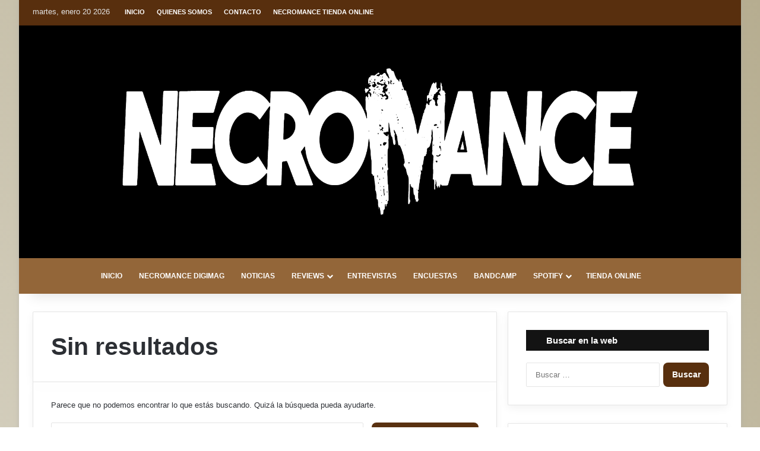

--- FILE ---
content_type: text/html; charset=UTF-8
request_url: https://necromance.eu/author/david-sanchez-garrido/
body_size: 19443
content:
<!DOCTYPE html><html lang="es" class="" data-skin="light"><head><script data-no-optimize="1">var litespeed_docref=sessionStorage.getItem("litespeed_docref");litespeed_docref&&(Object.defineProperty(document,"referrer",{get:function(){return litespeed_docref}}),sessionStorage.removeItem("litespeed_docref"));</script> <meta charset="UTF-8" /><link rel="profile" href="https://gmpg.org/xfn/11" /><title>David Sánchez Garrido &#8211; NECROMANCE MAGAZINE</title><meta http-equiv='x-dns-prefetch-control' content='on'><link rel='dns-prefetch' href='//cdnjs.cloudflare.com' /><link rel='dns-prefetch' href='//ajax.googleapis.com' /><link rel='dns-prefetch' href='//fonts.googleapis.com' /><link rel='dns-prefetch' href='//fonts.gstatic.com' /><link rel='dns-prefetch' href='//s.gravatar.com' /><link rel='dns-prefetch' href='//www.google-analytics.com' /><link rel='preload' as='script' href='https://ajax.googleapis.com/ajax/libs/webfont/1/webfont.js'><meta name='robots' content='max-image-preview:large' /><link rel='dns-prefetch' href='//secure.gravatar.com' /><link rel='dns-prefetch' href='//stats.wp.com' /><link rel='dns-prefetch' href='//v0.wordpress.com' /><link rel='dns-prefetch' href='//widgets.wp.com' /><link rel='dns-prefetch' href='//s0.wp.com' /><link rel='dns-prefetch' href='//0.gravatar.com' /><link rel='dns-prefetch' href='//1.gravatar.com' /><link rel='dns-prefetch' href='//2.gravatar.com' /><link rel='dns-prefetch' href='//jetpack.wordpress.com' /><link rel='dns-prefetch' href='//public-api.wordpress.com' /><link rel='preconnect' href='//i0.wp.com' /><link rel='preconnect' href='//c0.wp.com' /><link rel="alternate" type="application/rss+xml" title="NECROMANCE MAGAZINE &raquo; Feed" href="https://necromance.eu/feed/" /><link rel="alternate" type="application/rss+xml" title="NECROMANCE MAGAZINE &raquo; Feed de los comentarios" href="https://necromance.eu/comments/feed/" /><link rel="alternate" type="application/rss+xml" title="NECROMANCE MAGAZINE &raquo; Feed de entradas de David Sánchez Garrido" href="https://necromance.eu/author/david-sanchez-garrido/feed/" /><style type="text/css">:root{				
			--tie-preset-gradient-1: linear-gradient(135deg, rgba(6, 147, 227, 1) 0%, rgb(155, 81, 224) 100%);
			--tie-preset-gradient-2: linear-gradient(135deg, rgb(122, 220, 180) 0%, rgb(0, 208, 130) 100%);
			--tie-preset-gradient-3: linear-gradient(135deg, rgba(252, 185, 0, 1) 0%, rgba(255, 105, 0, 1) 100%);
			--tie-preset-gradient-4: linear-gradient(135deg, rgba(255, 105, 0, 1) 0%, rgb(207, 46, 46) 100%);
			--tie-preset-gradient-5: linear-gradient(135deg, rgb(238, 238, 238) 0%, rgb(169, 184, 195) 100%);
			--tie-preset-gradient-6: linear-gradient(135deg, rgb(74, 234, 220) 0%, rgb(151, 120, 209) 20%, rgb(207, 42, 186) 40%, rgb(238, 44, 130) 60%, rgb(251, 105, 98) 80%, rgb(254, 248, 76) 100%);
			--tie-preset-gradient-7: linear-gradient(135deg, rgb(255, 206, 236) 0%, rgb(152, 150, 240) 100%);
			--tie-preset-gradient-8: linear-gradient(135deg, rgb(254, 205, 165) 0%, rgb(254, 45, 45) 50%, rgb(107, 0, 62) 100%);
			--tie-preset-gradient-9: linear-gradient(135deg, rgb(255, 203, 112) 0%, rgb(199, 81, 192) 50%, rgb(65, 88, 208) 100%);
			--tie-preset-gradient-10: linear-gradient(135deg, rgb(255, 245, 203) 0%, rgb(182, 227, 212) 50%, rgb(51, 167, 181) 100%);
			--tie-preset-gradient-11: linear-gradient(135deg, rgb(202, 248, 128) 0%, rgb(113, 206, 126) 100%);
			--tie-preset-gradient-12: linear-gradient(135deg, rgb(2, 3, 129) 0%, rgb(40, 116, 252) 100%);
			--tie-preset-gradient-13: linear-gradient(135deg, #4D34FA, #ad34fa);
			--tie-preset-gradient-14: linear-gradient(135deg, #0057FF, #31B5FF);
			--tie-preset-gradient-15: linear-gradient(135deg, #FF007A, #FF81BD);
			--tie-preset-gradient-16: linear-gradient(135deg, #14111E, #4B4462);
			--tie-preset-gradient-17: linear-gradient(135deg, #F32758, #FFC581);

			
					--main-nav-background: #FFFFFF;
					--main-nav-secondry-background: rgba(0,0,0,0.03);
					--main-nav-primary-color: #0088ff;
					--main-nav-contrast-primary-color: #FFFFFF;
					--main-nav-text-color: #2c2f34;
					--main-nav-secondry-text-color: rgba(0,0,0,0.5);
					--main-nav-main-border-color: rgba(0,0,0,0.1);
					--main-nav-secondry-border-color: rgba(0,0,0,0.08);
				--tie-buttons-radius: 8px;--tie-buttons-color: #582f0e;--tie-buttons-hover-color: #260000;--tie-buttons-hover-text: #FFFFFF;
			}</style><meta name="viewport" content="width=device-width, initial-scale=1.0" /><style id='wp-img-auto-sizes-contain-inline-css' type='text/css'>img:is([sizes=auto i],[sizes^="auto," i]){contain-intrinsic-size:3000px 1500px}
/*# sourceURL=wp-img-auto-sizes-contain-inline-css */</style><link data-optimized="2" rel="stylesheet" href="https://necromance.eu/wp-content/litespeed/css/b61694ee041b1b228f17e74a8c3f783c.css?ver=53a5e" /><link rel='stylesheet' id='jetpack_likes-css' href='https://c0.wp.com/p/jetpack/15.4/modules/likes/style.css' type='text/css' media='all' /><style id='taqyeem-styles-inline-css' type='text/css'>.wf-active body{font-family: 'Poppins';}.wf-active .logo-text,.wf-active h1,.wf-active h2,.wf-active h3,.wf-active h4,.wf-active h5,.wf-active h6,.wf-active .the-subtitle{font-family: 'Poppins';}.wf-active #main-nav .main-menu > ul > li > a{font-family: 'Poppins';}.wf-active blockquote p{font-family: 'Poppins';}#top-nav .top-menu > ul > li > a{font-size: 11px;font-weight: 600;text-transform: uppercase;}#main-nav .main-menu > ul > li > a{font-size: 12px;font-weight: 600;text-transform: uppercase;}.ticker-wrapper .ticker-content{font-size: 11px;}.entry-header h1.entry-title{font-size: 17px;}.entry-header .entry-sub-title{font-size: 13px;}#the-post .entry-content,#the-post .entry-content p{font-size: 12px;}#tie-wrapper .mag-box-title h3{font-size: 14px;text-transform: uppercase;}.entry h4{font-size: 14px;}#tie-wrapper .media-page-layout .thumb-title,#tie-wrapper .mag-box.full-width-img-news-box .posts-items>li .post-title,#tie-wrapper .miscellaneous-box .posts-items>li:first-child .post-title,#tie-wrapper .big-thumb-left-box .posts-items li:first-child .post-title{font-size: 12px;}#tie-body{background-color: #ffffff;background-image: -webkit-linear-gradient(45deg,#ffffff,#b6ad90);background-image: linear-gradient(45deg,#ffffff,#b6ad90);}.dark-skin .side-aside img,.dark-skin .site-footer img,.dark-skin .sidebar img,.dark-skin .main-content img{filter: brightness(.8) contrast(1.2);}.tie-weather-widget.widget,.container-wrapper{box-shadow: 0 5px 15px 0 rgba(0,0,0,0.05);}.dark-skin .tie-weather-widget.widget,.dark-skin .container-wrapper{box-shadow: 0 5px 15px 0 rgba(0,0,0,0.2);}#header-notification-bar{background: var( --tie-preset-gradient-13 );}#header-notification-bar{--tie-buttons-color: #FFFFFF;--tie-buttons-border-color: #FFFFFF;--tie-buttons-hover-color: #e1e1e1;--tie-buttons-hover-text: #000000;}#header-notification-bar{--tie-buttons-text: #0a0a0a;}#top-nav,#top-nav .sub-menu,#top-nav .comp-sub-menu,#top-nav .ticker-content,#top-nav .ticker-swipe,.top-nav-boxed #top-nav .topbar-wrapper,.top-nav-dark .top-menu ul,#autocomplete-suggestions.search-in-top-nav{background-color : #582f0e;}#top-nav *,#autocomplete-suggestions.search-in-top-nav{border-color: rgba( #FFFFFF,0.08);}#top-nav .icon-basecloud-bg:after{color: #582f0e;}#top-nav a:not(:hover),#top-nav input,#top-nav #search-submit,#top-nav .fa-spinner,#top-nav .dropdown-social-icons li a span,#top-nav .components > li .social-link:not(:hover) span,#autocomplete-suggestions.search-in-top-nav a{color: #ffffff;}#top-nav input::-moz-placeholder{color: #ffffff;}#top-nav input:-moz-placeholder{color: #ffffff;}#top-nav input:-ms-input-placeholder{color: #ffffff;}#top-nav input::-webkit-input-placeholder{color: #ffffff;}#top-nav,.search-in-top-nav{--tie-buttons-color: #bcbcbc;--tie-buttons-border-color: #bcbcbc;--tie-buttons-text: #FFFFFF;--tie-buttons-hover-color: #9e9e9e;}#top-nav a:hover,#top-nav .menu li:hover > a,#top-nav .menu > .tie-current-menu > a,#top-nav .components > li:hover > a,#top-nav .components #search-submit:hover,#autocomplete-suggestions.search-in-top-nav .post-title a:hover{color: #bcbcbc;}#top-nav,#top-nav .comp-sub-menu,#top-nav .tie-weather-widget{color: #e2e2e2;}#autocomplete-suggestions.search-in-top-nav .post-meta,#autocomplete-suggestions.search-in-top-nav .post-meta a:not(:hover){color: rgba( 226,226,226,0.7 );}#top-nav .weather-icon .icon-cloud,#top-nav .weather-icon .icon-basecloud-bg,#top-nav .weather-icon .icon-cloud-behind{color: #e2e2e2 !important;}#top-nav .breaking-title{color: #FFFFFF;}#top-nav .breaking-title:before{background-color: #b6ad90;}#top-nav .breaking-news-nav li:hover{background-color: #b6ad90;border-color: #b6ad90;}#main-nav,#main-nav .menu-sub-content,#main-nav .comp-sub-menu,#main-nav ul.cats-vertical li a.is-active,#main-nav ul.cats-vertical li a:hover,#autocomplete-suggestions.search-in-main-nav{background-color: #936639;}#main-nav{border-width: 0;}#theme-header #main-nav:not(.fixed-nav){bottom: 0;}#main-nav .icon-basecloud-bg:after{color: #936639;}#autocomplete-suggestions.search-in-main-nav{border-color: rgba(255,255,255,0.07);}.main-nav-boxed #main-nav .main-menu-wrapper{border-width: 0;}#main-nav a:not(:hover),#main-nav a.social-link:not(:hover) span,#main-nav .dropdown-social-icons li a span,#autocomplete-suggestions.search-in-main-nav a{color: #ffffff;}.main-nav,.search-in-main-nav{--main-nav-primary-color: #656d4a;--tie-buttons-color: #656d4a;--tie-buttons-border-color: #656d4a;--tie-buttons-text: #FFFFFF;--tie-buttons-hover-color: #474f2c;}#main-nav .mega-links-head:after,#main-nav .cats-horizontal a.is-active,#main-nav .cats-horizontal a:hover,#main-nav .spinner > div{background-color: #656d4a;}#main-nav .menu ul li:hover > a,#main-nav .menu ul li.current-menu-item:not(.mega-link-column) > a,#main-nav .components a:hover,#main-nav .components > li:hover > a,#main-nav #search-submit:hover,#main-nav .cats-vertical a.is-active,#main-nav .cats-vertical a:hover,#main-nav .mega-menu .post-meta a:hover,#main-nav .mega-menu .post-box-title a:hover,#autocomplete-suggestions.search-in-main-nav a:hover,#main-nav .spinner-circle:after{color: #656d4a;}#main-nav .menu > li.tie-current-menu > a,#main-nav .menu > li:hover > a,.theme-header #main-nav .mega-menu .cats-horizontal a.is-active,.theme-header #main-nav .mega-menu .cats-horizontal a:hover{color: #FFFFFF;}#main-nav .menu > li.tie-current-menu > a:before,#main-nav .menu > li:hover > a:before{border-top-color: #FFFFFF;}#main-nav,#main-nav input,#main-nav #search-submit,#main-nav .fa-spinner,#main-nav .comp-sub-menu,#main-nav .tie-weather-widget{color: #ffffff;}#main-nav input::-moz-placeholder{color: #ffffff;}#main-nav input:-moz-placeholder{color: #ffffff;}#main-nav input:-ms-input-placeholder{color: #ffffff;}#main-nav input::-webkit-input-placeholder{color: #ffffff;}#main-nav .mega-menu .post-meta,#main-nav .mega-menu .post-meta a,#autocomplete-suggestions.search-in-main-nav .post-meta{color: rgba(255,255,255,0.6);}#main-nav .weather-icon .icon-cloud,#main-nav .weather-icon .icon-basecloud-bg,#main-nav .weather-icon .icon-cloud-behind{color: #ffffff !important;}@media (max-width: 991px) {#tie-wrapper #theme-header,#tie-wrapper #theme-header #main-nav .main-menu-wrapper,#tie-wrapper #theme-header .logo-container{background: transparent;}#tie-wrapper #theme-header .logo-container,#tie-wrapper #theme-header .logo-container.fixed-nav,#tie-wrapper #theme-header #main-nav {background-color: #a68a64;}.mobile-header-components .components .comp-sub-menu{background-color: #a68a64;}}#tie-wrapper #theme-header{background-color: #000000;}#logo.text-logo a,#logo.text-logo a:hover{color: #FFFFFF;}@media (max-width: 991px){#tie-wrapper #theme-header .logo-container.fixed-nav{background-color: rgba(0,0,0,0.95);}}blockquote.quote-light,blockquote.quote-simple,q,blockquote{background: #b6ad90;}.social-icons-item .custom-link-1-social-icon{background-color: #0a0a0a !important;}.social-icons-item .custom-link-1-social-icon span{color: #0a0a0a;}.tie-cat-9,.tie-cat-item-9 > span{background-color:#3498db !important;color:#FFFFFF !important;}.tie-cat-9:after{border-top-color:#3498db !important;}.tie-cat-9:hover{background-color:#167abd !important;}.tie-cat-9:hover:after{border-top-color:#167abd !important;}.tie-cat-18,.tie-cat-item-18 > span{background-color:#010072 !important;color:#FFFFFF !important;}.tie-cat-18:after{border-top-color:#010072 !important;}.tie-cat-18:hover{background-color:#000054 !important;}.tie-cat-18:hover:after{border-top-color:#000054 !important;}.tie-cat-107,.tie-cat-item-107 > span{background-color:#f1c40f !important;color:#FFFFFF !important;}.tie-cat-107:after{border-top-color:#f1c40f !important;}.tie-cat-107:hover{background-color:#d3a600 !important;}.tie-cat-107:hover:after{border-top-color:#d3a600 !important;}.tie-cat-1,.tie-cat-item-1 > span{background-color:#e74c3c !important;color:#FFFFFF !important;}.tie-cat-1:after{border-top-color:#e74c3c !important;}.tie-cat-1:hover{background-color:#c92e1e !important;}.tie-cat-1:hover:after{border-top-color:#c92e1e !important;}.tie-cat-3579,.tie-cat-item-3579 > span{background-color:#000000 !important;color:#FFFFFF !important;}.tie-cat-3579:after{border-top-color:#000000 !important;}.tie-cat-3579:hover{background-color:#000000 !important;}.tie-cat-3579:hover:after{border-top-color:#000000 !important;}.tie-cat-545,.tie-cat-item-545 > span{background-color:#9b59b6 !important;color:#FFFFFF !important;}.tie-cat-545:after{border-top-color:#9b59b6 !important;}.tie-cat-545:hover{background-color:#7d3b98 !important;}.tie-cat-545:hover:after{border-top-color:#7d3b98 !important;}.tie-cat-261,.tie-cat-item-261 > span{background-color:#2ecc71 !important;color:#FFFFFF !important;}.tie-cat-261:after{border-top-color:#2ecc71 !important;}.tie-cat-261:hover{background-color:#10ae53 !important;}.tie-cat-261:hover:after{border-top-color:#10ae53 !important;}.tie-cat-3230,.tie-cat-item-3230 > span{background-color:#34495e !important;color:#FFFFFF !important;}.tie-cat-3230:after{border-top-color:#34495e !important;}.tie-cat-3230:hover{background-color:#162b40 !important;}.tie-cat-3230:hover:after{border-top-color:#162b40 !important;}.tie-cat-4079,.tie-cat-item-4079 > span{background-color:#f96d27 !important;color:#FFFFFF !important;}.tie-cat-4079:after{border-top-color:#f96d27 !important;}.tie-cat-4079:hover{background-color:#db4f09 !important;}.tie-cat-4079:hover:after{border-top-color:#db4f09 !important;}.tie-cat-4122,.tie-cat-item-4122 > span{background-color:#a84343 !important;color:#FFFFFF !important;}.tie-cat-4122:after{border-top-color:#a84343 !important;}.tie-cat-4122:hover{background-color:#8a2525 !important;}.tie-cat-4122:hover:after{border-top-color:#8a2525 !important;}.tie-cat-4121,.tie-cat-item-4121 > span{background-color:#0033ce !important;color:#FFFFFF !important;}.tie-cat-4121:after{border-top-color:#0033ce !important;}.tie-cat-4121:hover{background-color:#0015b0 !important;}.tie-cat-4121:hover:after{border-top-color:#0015b0 !important;}.meta-views.meta-item .tie-icon-fire:before{content: "\f06e" !important;}.tie-insta-header {margin-bottom: 15px;}.tie-insta-avatar a {width: 70px;height: 70px;display: block;position: relative;float: left;margin-right: 15px;margin-bottom: 15px;}.tie-insta-avatar a:before {content: "";position: absolute;width: calc(100% + 6px);height: calc(100% + 6px);left: -3px;top: -3px;border-radius: 50%;background: #d6249f;background: radial-gradient(circle at 30% 107%,#fdf497 0%,#fdf497 5%,#fd5949 45%,#d6249f 60%,#285AEB 90%);}.tie-insta-avatar a:after {position: absolute;content: "";width: calc(100% + 3px);height: calc(100% + 3px);left: -2px;top: -2px;border-radius: 50%;background: #fff;}.dark-skin .tie-insta-avatar a:after {background: #27292d;}.tie-insta-avatar img {border-radius: 50%;position: relative;z-index: 2;transition: all 0.25s;}.tie-insta-avatar img:hover {box-shadow: 0px 0px 15px 0 #6b54c6;}.tie-insta-info {font-size: 1.3em;font-weight: bold;margin-bottom: 5px;}
/*# sourceURL=taqyeem-styles-inline-css */</style> <script type="litespeed/javascript" data-src="https://c0.wp.com/c/6.9/wp-includes/js/jquery/jquery.min.js" id="jquery-core-js"></script> <script type="litespeed/javascript" data-src="https://c0.wp.com/c/6.9/wp-includes/js/jquery/jquery-migrate.min.js" id="jquery-migrate-js"></script> <script id="yop-public-js-extra" type="litespeed/javascript">var objectL10n={"yopPollParams":{"urlParams":{"ajax":"https://necromance.eu/wp-admin/admin-ajax.php","wpLogin":"https://necromance.eu/wp-login.php?redirect_to=https%3A%2F%2Fnecromance.eu%2Fwp-admin%2Fadmin-ajax.php%3Faction%3Dyop_poll_record_wordpress_vote"},"apiParams":{"reCaptcha":{"siteKey":""},"reCaptchaV2Invisible":{"siteKey":""},"reCaptchaV3":{"siteKey":""},"hCaptcha":{"siteKey":""},"cloudflareTurnstile":{"siteKey":""}},"captchaParams":{"imgPath":"https://necromance.eu/wp-content/plugins/yop-poll/public/assets/img/","url":"https://necromance.eu/wp-content/plugins/yop-poll/app.php","accessibilityAlt":"Sound icon","accessibilityTitle":"Accessibility option: listen to a question and answer it!","accessibilityDescription":"Type below the \u003Cstrong\u003Eanswer\u003C/strong\u003E to what you hear. Numbers or words:","explanation":"Click or touch the \u003Cstrong\u003EANSWER\u003C/strong\u003E","refreshAlt":"Refresh/reload icon","refreshTitle":"Refresh/reload: get new images and accessibility option!"},"voteParams":{"invalidPoll":"Invalid Poll","noAnswersSelected":"No answer selected","minAnswersRequired":"At least {min_answers_allowed} answer(s) required","maxAnswersRequired":"A max of {max_answers_allowed} answer(s) accepted","noAnswerForOther":"No other answer entered","noValueForCustomField":"{custom_field_name} is required","tooManyCharsForCustomField":"Text for {custom_field_name} is too long","consentNotChecked":"You must agree to our terms and conditions","noCaptchaSelected":"Captcha is required","thankYou":"Gracias por dejar tu voto!"},"resultsParams":{"singleVote":"voto","multipleVotes":"votos","singleAnswer":"answer","multipleAnswers":"answers"}}}</script> <script></script><link rel="https://api.w.org/" href="https://necromance.eu/wp-json/" /><link rel="alternate" title="JSON" type="application/json" href="https://necromance.eu/wp-json/wp/v2/users/45" /><link rel="EditURI" type="application/rsd+xml" title="RSD" href="https://necromance.eu/xmlrpc.php?rsd" /><meta name="generator" content="WordPress 6.9" /><style type="text/css" media="screen"></style> <script type="litespeed/javascript">var taqyeem={"ajaxurl":"https://necromance.eu/wp-admin/admin-ajax.php","your_rating":"Your Rating:"}</script> <style>img#wpstats{display:none}</style><meta name="description" content="Metal Music Magazine" /><meta http-equiv="X-UA-Compatible" content="IE=edge"><meta name="theme-color" content="#000000" /> <script>!function(f,b,e,v,n,t,s){if(f.fbq)return;n=f.fbq=function(){n.callMethod?
n.callMethod.apply(n,arguments):n.queue.push(arguments)};if(!f._fbq)f._fbq=n;
n.push=n;n.loaded=!0;n.version='2.0';n.queue=[];t=b.createElement(e);t.async=!0;
t.src=v;s=b.getElementsByTagName(e)[0];s.parentNode.insertBefore(t,s)}(window,
document,'script','https://connect.facebook.net/en_US/fbevents.js');
fbq('init', '447931965382516', {}, {
    "agent": "wordpress-6.9-1.7.5"
});

fbq('track', 'PageView', {
    "source": "wordpress",
    "version": "6.9",
    "pluginVersion": "1.7.5"
});

<!-- Support AJAX add to cart -->
if(typeof jQuery != 'undefined') {
  jQuery(document).ready(function($){
    jQuery('body').on('added_to_cart', function(event) {

      // Ajax action.
      $.get('?wc-ajax=fb_inject_add_to_cart_event', function(data) {
        $('head').append(data);
      });

    });
  });
}
<!-- End Support AJAX add to cart</script> <noscript>
<img height="1" width="1" style="display:none"
src="https://www.facebook.com/tr?id=447931965382516&ev=PageView&noscript=1"/>
</noscript><meta name="description" content="Leer todas las entradas de David Sánchez Garrido en NECROMANCE MAGAZINE" /><meta name="generator" content="Powered by WPBakery Page Builder - drag and drop page builder for WordPress."/><meta property="og:type" content="profile" /><meta property="og:title" content="David Sánchez Garrido" /><meta property="og:url" content="https://necromance.eu/author/david-sanchez-garrido/" /><meta property="profile:first_name" content="David" /><meta property="profile:last_name" content="Sánchez Garrido" /><meta property="og:site_name" content="NECROMANCE MAGAZINE" /><meta property="og:image" content="https://necromance.eu/wp-content/litespeed/avatar/fad3ebfdf0d8b33ad0a64d6bd26a6b71.jpg?ver=1768669638" /><meta property="og:image:alt" content="David Sánchez Garrido" /><meta property="og:locale" content="es_ES" /><link rel="icon" href="https://i0.wp.com/necromance.eu/wp-content/uploads/2025/09/cropped-WhatsApp-Image-2025-09-21-at-08.44.23.jpeg?fit=32%2C32&#038;ssl=1" sizes="32x32" /><link rel="icon" href="https://i0.wp.com/necromance.eu/wp-content/uploads/2025/09/cropped-WhatsApp-Image-2025-09-21-at-08.44.23.jpeg?fit=192%2C192&#038;ssl=1" sizes="192x192" /><link rel="apple-touch-icon" href="https://i0.wp.com/necromance.eu/wp-content/uploads/2025/09/cropped-WhatsApp-Image-2025-09-21-at-08.44.23.jpeg?fit=180%2C180&#038;ssl=1" /><meta name="msapplication-TileImage" content="https://i0.wp.com/necromance.eu/wp-content/uploads/2025/09/cropped-WhatsApp-Image-2025-09-21-at-08.44.23.jpeg?fit=270%2C270&#038;ssl=1" />
<noscript><style>.wpb_animate_when_almost_visible { opacity: 1; }</style></noscript><style id='global-styles-inline-css' type='text/css'>:root{--wp--preset--aspect-ratio--square: 1;--wp--preset--aspect-ratio--4-3: 4/3;--wp--preset--aspect-ratio--3-4: 3/4;--wp--preset--aspect-ratio--3-2: 3/2;--wp--preset--aspect-ratio--2-3: 2/3;--wp--preset--aspect-ratio--16-9: 16/9;--wp--preset--aspect-ratio--9-16: 9/16;--wp--preset--color--black: #000000;--wp--preset--color--cyan-bluish-gray: #abb8c3;--wp--preset--color--white: #ffffff;--wp--preset--color--pale-pink: #f78da7;--wp--preset--color--vivid-red: #cf2e2e;--wp--preset--color--luminous-vivid-orange: #ff6900;--wp--preset--color--luminous-vivid-amber: #fcb900;--wp--preset--color--light-green-cyan: #7bdcb5;--wp--preset--color--vivid-green-cyan: #00d084;--wp--preset--color--pale-cyan-blue: #8ed1fc;--wp--preset--color--vivid-cyan-blue: #0693e3;--wp--preset--color--vivid-purple: #9b51e0;--wp--preset--color--global-color: #0088ff;--wp--preset--gradient--vivid-cyan-blue-to-vivid-purple: linear-gradient(135deg,rgb(6,147,227) 0%,rgb(155,81,224) 100%);--wp--preset--gradient--light-green-cyan-to-vivid-green-cyan: linear-gradient(135deg,rgb(122,220,180) 0%,rgb(0,208,130) 100%);--wp--preset--gradient--luminous-vivid-amber-to-luminous-vivid-orange: linear-gradient(135deg,rgb(252,185,0) 0%,rgb(255,105,0) 100%);--wp--preset--gradient--luminous-vivid-orange-to-vivid-red: linear-gradient(135deg,rgb(255,105,0) 0%,rgb(207,46,46) 100%);--wp--preset--gradient--very-light-gray-to-cyan-bluish-gray: linear-gradient(135deg,rgb(238,238,238) 0%,rgb(169,184,195) 100%);--wp--preset--gradient--cool-to-warm-spectrum: linear-gradient(135deg,rgb(74,234,220) 0%,rgb(151,120,209) 20%,rgb(207,42,186) 40%,rgb(238,44,130) 60%,rgb(251,105,98) 80%,rgb(254,248,76) 100%);--wp--preset--gradient--blush-light-purple: linear-gradient(135deg,rgb(255,206,236) 0%,rgb(152,150,240) 100%);--wp--preset--gradient--blush-bordeaux: linear-gradient(135deg,rgb(254,205,165) 0%,rgb(254,45,45) 50%,rgb(107,0,62) 100%);--wp--preset--gradient--luminous-dusk: linear-gradient(135deg,rgb(255,203,112) 0%,rgb(199,81,192) 50%,rgb(65,88,208) 100%);--wp--preset--gradient--pale-ocean: linear-gradient(135deg,rgb(255,245,203) 0%,rgb(182,227,212) 50%,rgb(51,167,181) 100%);--wp--preset--gradient--electric-grass: linear-gradient(135deg,rgb(202,248,128) 0%,rgb(113,206,126) 100%);--wp--preset--gradient--midnight: linear-gradient(135deg,rgb(2,3,129) 0%,rgb(40,116,252) 100%);--wp--preset--font-size--small: 13px;--wp--preset--font-size--medium: 20px;--wp--preset--font-size--large: 36px;--wp--preset--font-size--x-large: 42px;--wp--preset--spacing--20: 0.44rem;--wp--preset--spacing--30: 0.67rem;--wp--preset--spacing--40: 1rem;--wp--preset--spacing--50: 1.5rem;--wp--preset--spacing--60: 2.25rem;--wp--preset--spacing--70: 3.38rem;--wp--preset--spacing--80: 5.06rem;--wp--preset--shadow--natural: 6px 6px 9px rgba(0, 0, 0, 0.2);--wp--preset--shadow--deep: 12px 12px 50px rgba(0, 0, 0, 0.4);--wp--preset--shadow--sharp: 6px 6px 0px rgba(0, 0, 0, 0.2);--wp--preset--shadow--outlined: 6px 6px 0px -3px rgb(255, 255, 255), 6px 6px rgb(0, 0, 0);--wp--preset--shadow--crisp: 6px 6px 0px rgb(0, 0, 0);}:where(.is-layout-flex){gap: 0.5em;}:where(.is-layout-grid){gap: 0.5em;}body .is-layout-flex{display: flex;}.is-layout-flex{flex-wrap: wrap;align-items: center;}.is-layout-flex > :is(*, div){margin: 0;}body .is-layout-grid{display: grid;}.is-layout-grid > :is(*, div){margin: 0;}:where(.wp-block-columns.is-layout-flex){gap: 2em;}:where(.wp-block-columns.is-layout-grid){gap: 2em;}:where(.wp-block-post-template.is-layout-flex){gap: 1.25em;}:where(.wp-block-post-template.is-layout-grid){gap: 1.25em;}.has-black-color{color: var(--wp--preset--color--black) !important;}.has-cyan-bluish-gray-color{color: var(--wp--preset--color--cyan-bluish-gray) !important;}.has-white-color{color: var(--wp--preset--color--white) !important;}.has-pale-pink-color{color: var(--wp--preset--color--pale-pink) !important;}.has-vivid-red-color{color: var(--wp--preset--color--vivid-red) !important;}.has-luminous-vivid-orange-color{color: var(--wp--preset--color--luminous-vivid-orange) !important;}.has-luminous-vivid-amber-color{color: var(--wp--preset--color--luminous-vivid-amber) !important;}.has-light-green-cyan-color{color: var(--wp--preset--color--light-green-cyan) !important;}.has-vivid-green-cyan-color{color: var(--wp--preset--color--vivid-green-cyan) !important;}.has-pale-cyan-blue-color{color: var(--wp--preset--color--pale-cyan-blue) !important;}.has-vivid-cyan-blue-color{color: var(--wp--preset--color--vivid-cyan-blue) !important;}.has-vivid-purple-color{color: var(--wp--preset--color--vivid-purple) !important;}.has-black-background-color{background-color: var(--wp--preset--color--black) !important;}.has-cyan-bluish-gray-background-color{background-color: var(--wp--preset--color--cyan-bluish-gray) !important;}.has-white-background-color{background-color: var(--wp--preset--color--white) !important;}.has-pale-pink-background-color{background-color: var(--wp--preset--color--pale-pink) !important;}.has-vivid-red-background-color{background-color: var(--wp--preset--color--vivid-red) !important;}.has-luminous-vivid-orange-background-color{background-color: var(--wp--preset--color--luminous-vivid-orange) !important;}.has-luminous-vivid-amber-background-color{background-color: var(--wp--preset--color--luminous-vivid-amber) !important;}.has-light-green-cyan-background-color{background-color: var(--wp--preset--color--light-green-cyan) !important;}.has-vivid-green-cyan-background-color{background-color: var(--wp--preset--color--vivid-green-cyan) !important;}.has-pale-cyan-blue-background-color{background-color: var(--wp--preset--color--pale-cyan-blue) !important;}.has-vivid-cyan-blue-background-color{background-color: var(--wp--preset--color--vivid-cyan-blue) !important;}.has-vivid-purple-background-color{background-color: var(--wp--preset--color--vivid-purple) !important;}.has-black-border-color{border-color: var(--wp--preset--color--black) !important;}.has-cyan-bluish-gray-border-color{border-color: var(--wp--preset--color--cyan-bluish-gray) !important;}.has-white-border-color{border-color: var(--wp--preset--color--white) !important;}.has-pale-pink-border-color{border-color: var(--wp--preset--color--pale-pink) !important;}.has-vivid-red-border-color{border-color: var(--wp--preset--color--vivid-red) !important;}.has-luminous-vivid-orange-border-color{border-color: var(--wp--preset--color--luminous-vivid-orange) !important;}.has-luminous-vivid-amber-border-color{border-color: var(--wp--preset--color--luminous-vivid-amber) !important;}.has-light-green-cyan-border-color{border-color: var(--wp--preset--color--light-green-cyan) !important;}.has-vivid-green-cyan-border-color{border-color: var(--wp--preset--color--vivid-green-cyan) !important;}.has-pale-cyan-blue-border-color{border-color: var(--wp--preset--color--pale-cyan-blue) !important;}.has-vivid-cyan-blue-border-color{border-color: var(--wp--preset--color--vivid-cyan-blue) !important;}.has-vivid-purple-border-color{border-color: var(--wp--preset--color--vivid-purple) !important;}.has-vivid-cyan-blue-to-vivid-purple-gradient-background{background: var(--wp--preset--gradient--vivid-cyan-blue-to-vivid-purple) !important;}.has-light-green-cyan-to-vivid-green-cyan-gradient-background{background: var(--wp--preset--gradient--light-green-cyan-to-vivid-green-cyan) !important;}.has-luminous-vivid-amber-to-luminous-vivid-orange-gradient-background{background: var(--wp--preset--gradient--luminous-vivid-amber-to-luminous-vivid-orange) !important;}.has-luminous-vivid-orange-to-vivid-red-gradient-background{background: var(--wp--preset--gradient--luminous-vivid-orange-to-vivid-red) !important;}.has-very-light-gray-to-cyan-bluish-gray-gradient-background{background: var(--wp--preset--gradient--very-light-gray-to-cyan-bluish-gray) !important;}.has-cool-to-warm-spectrum-gradient-background{background: var(--wp--preset--gradient--cool-to-warm-spectrum) !important;}.has-blush-light-purple-gradient-background{background: var(--wp--preset--gradient--blush-light-purple) !important;}.has-blush-bordeaux-gradient-background{background: var(--wp--preset--gradient--blush-bordeaux) !important;}.has-luminous-dusk-gradient-background{background: var(--wp--preset--gradient--luminous-dusk) !important;}.has-pale-ocean-gradient-background{background: var(--wp--preset--gradient--pale-ocean) !important;}.has-electric-grass-gradient-background{background: var(--wp--preset--gradient--electric-grass) !important;}.has-midnight-gradient-background{background: var(--wp--preset--gradient--midnight) !important;}.has-small-font-size{font-size: var(--wp--preset--font-size--small) !important;}.has-medium-font-size{font-size: var(--wp--preset--font-size--medium) !important;}.has-large-font-size{font-size: var(--wp--preset--font-size--large) !important;}.has-x-large-font-size{font-size: var(--wp--preset--font-size--x-large) !important;}
/*# sourceURL=global-styles-inline-css */</style></head><body id="tie-body" class="archive author author-david-sanchez-garrido author-45 wp-theme-jannah tie-no-js boxed-layout wrapper-has-shadow block-head-7 magazine1 is-thumb-overlay-disabled is-desktop is-header-layout-2 sidebar-right has-sidebar wpb-js-composer js-comp-ver-8.7.2 vc_responsive"><div class="background-overlay"><div id="tie-container" class="site tie-container"><div id="tie-wrapper"><header id="theme-header" class="theme-header header-layout-2 main-nav-light main-nav-default-light main-nav-below no-stream-item top-nav-active top-nav-light top-nav-default-light top-nav-above has-shadow has-normal-width-logo mobile-header-centered"><nav id="top-nav" data-skin="search-in-top-nav" class="has-date-menu-components top-nav header-nav live-search-parent" aria-label="Menú de Navegación secundario"><div class="container"><div class="topbar-wrapper"><div class="topbar-today-date">
martes, enero 20 2026</div><div class="tie-alignleft"><div class="top-menu header-menu"><ul id="menu-top" class="menu"><li id="menu-item-1717" class="menu-item menu-item-type-custom menu-item-object-custom menu-item-home menu-item-1717"><a href="https://necromance.eu/">Inicio</a></li><li id="menu-item-181" class="menu-item menu-item-type-post_type menu-item-object-page menu-item-181"><a href="https://necromance.eu/staff-necromance/">Quienes somos</a></li><li id="menu-item-64" class="menu-item menu-item-type-post_type menu-item-object-page menu-item-64"><a href="https://necromance.eu/sobre-nosotros/">Contacto</a></li><li id="menu-item-6419" class="menu-item menu-item-type-custom menu-item-object-custom menu-item-6419"><a target="_blank" href="http://www.necromancetienda.com">Necromance Tienda Online</a></li></ul></div></div><div class="tie-alignright"><ul class="components"><li class="social-icons-item"><a class="social-link facebook-social-icon" rel="external noopener nofollow" target="_blank" href="https://www.facebook.com/NecromanceMagazine"><span class="tie-social-icon tie-icon-facebook"></span><span class="screen-reader-text">Facebook</span></a></li><li class="social-icons-item"><a class="social-link twitter-social-icon" rel="external noopener nofollow" target="_blank" href="https://twitter.com/NecromanceMag"><span class="tie-social-icon tie-icon-twitter"></span><span class="screen-reader-text">X</span></a></li><li class="social-icons-item"><a class="social-link youtube-social-icon" rel="external noopener nofollow" target="_blank" href="https://www.youtube.com/@NecromanceMagazine"><span class="tie-social-icon tie-icon-youtube"></span><span class="screen-reader-text">YouTube</span></a></li><li class="social-icons-item"><a class="social-link lastfm-social-icon" rel="external noopener nofollow" target="_blank" href="https://www.last.fm/es/user/NecromanceMagz"><span class="tie-social-icon tie-icon-lastfm"></span><span class="screen-reader-text">Last.FM</span></a></li><li class="social-icons-item"><a class="social-link instagram-social-icon" rel="external noopener nofollow" target="_blank" href="https://www.instagram.com/necromancemagaz"><span class="tie-social-icon tie-icon-instagram"></span><span class="screen-reader-text">Instagram</span></a></li><li class="social-icons-item"><a class="social-link spotify-social-icon" rel="external noopener nofollow" target="_blank" href="https://open.spotify.com/user/necromancemagazine"><span class="tie-social-icon tie-icon-spotify"></span><span class="screen-reader-text">Spotify</span></a></li><li class="social-icons-item"><a class="social-link whatsapp-social-icon" rel="external noopener nofollow" target="_blank" href="https://whatsapp.com/channel/0029Vb0Uk49LdQeiExIaNH1x"><span class="tie-social-icon tie-icon-whatsapp"></span><span class="screen-reader-text">WhatsApp</span></a></li><li class="social-icons-item"><a class="social-link social-custom-link custom-link-1-social-icon" rel="external noopener nofollow" target="_blank" href="https://necromancemagazine.bandcamp.com/"><span class="tie-social-icon fab fa-bandcamp"></span><span class="screen-reader-text">Bandcamp</span></a></li><li class="search-compact-icon menu-item custom-menu-link">
<a href="#" class="tie-search-trigger">
<span class="tie-icon-search tie-search-icon" aria-hidden="true"></span>
<span class="screen-reader-text">Buscar</span>
</a></li></ul></div></div></div></nav><div class="container header-container"><div class="tie-row logo-row"><div class="logo-wrapper"><div class="tie-col-md-4 logo-container clearfix"><div id="mobile-header-components-area_1" class="mobile-header-components"><ul class="components"><li class="mobile-component_menu custom-menu-link"><a href="#" id="mobile-menu-icon" class="menu-text-wrapper"><span class="tie-mobile-menu-icon nav-icon is-layout-1"></span><span class="menu-text">Menú</span></a></li><li class="mobile-component_search custom-menu-link">
<a href="#" class="tie-search-trigger-mobile">
<span class="tie-icon-search tie-search-icon" aria-hidden="true"></span>
<span class="screen-reader-text">Buscar</span>
</a></li></ul></div><div id="logo" class="image-logo" >
<a title="NECROMANCE MAGAZINE" href="https://necromance.eu/">
<picture class="tie-logo-default tie-logo-picture">
<source class="tie-logo-source-default tie-logo-source" srcset="https://necromance.eu/wp-content/uploads/2025/09/necro-1.png" media="(max-width:991px)">
<source class="tie-logo-source-default tie-logo-source" srcset="https://necromance.eu/wp-content/uploads/2025/09/necro-1.png">
<img data-lazyloaded="1" src="[data-uri]" class="tie-logo-img-default tie-logo-img" data-src="https://necromance.eu/wp-content/uploads/2025/09/necro-1.png" alt="NECROMANCE MAGAZINE" width="1952" height="520" style="max-height:520px; width: auto;" />
</picture>
</a></div><div id="mobile-header-components-area_2" class="mobile-header-components"></div></div></div></div></div><div class="main-nav-wrapper"><nav id="main-nav"  class="main-nav header-nav menu-style-solid-bg"  aria-label="Menú de Navegación principal"><div class="container"><div class="main-menu-wrapper"><div id="menu-components-wrap"><div class="main-menu main-menu-wrap"><div id="main-nav-menu" class="main-menu header-menu"><ul id="menu-categorias" class="menu"><li id="menu-item-1772" class="menu-item menu-item-type-custom menu-item-object-custom menu-item-home menu-item-1772"><a href="https://necromance.eu/">INICIO</a></li><li id="menu-item-52689" class="menu-item menu-item-type-taxonomy menu-item-object-category menu-item-52689"><a href="https://necromance.eu/categoria/digimagazine/">NECROMANCE DigiMag</a></li><li id="menu-item-51922" class="menu-item menu-item-type-taxonomy menu-item-object-category menu-item-51922"><a href="https://necromance.eu/categoria/noticias/">NOTICIAS</a></li><li id="menu-item-39443" class="menu-item menu-item-type-taxonomy menu-item-object-category menu-item-has-children menu-item-39443"><a href="https://necromance.eu/categoria/criticas/">REVIEWS</a><ul class="sub-menu menu-sub-content"><li id="menu-item-945" class="menu-item menu-item-type-taxonomy menu-item-object-category menu-item-945"><a href="https://necromance.eu/categoria/criticas/reviews/">NOVEDADES</a></li><li id="menu-item-22022" class="menu-item menu-item-type-taxonomy menu-item-object-category menu-item-22022"><a href="https://necromance.eu/categoria/criticas/clasicos/">CLÁSICOS</a></li></ul></li><li id="menu-item-946" class="menu-item menu-item-type-taxonomy menu-item-object-category menu-item-946"><a href="https://necromance.eu/categoria/entrevistas/">ENTREVISTAS</a></li><li id="menu-item-28242" class="menu-item menu-item-type-taxonomy menu-item-object-category menu-item-28242"><a href="https://necromance.eu/categoria/encuestas/">ENCUESTAS</a></li><li id="menu-item-48764" class="menu-item menu-item-type-taxonomy menu-item-object-category menu-item-48764"><a href="https://necromance.eu/categoria/bandcamp/">BANDCAMP</a></li><li id="menu-item-52835" class="menu-item menu-item-type-custom menu-item-object-custom menu-item-home menu-item-has-children menu-item-52835"><a href="https://necromance.eu">SPOTIFY</a><ul class="sub-menu menu-sub-content"><li id="menu-item-52930" class="menu-item menu-item-type-custom menu-item-object-custom menu-item-52930"><a target="_blank" href="https://open.spotify.com/playlist/5v86Bs2Lax50xxsTUHxfG7?si=83e67c23a95341ac">Death Metal</a></li></ul></li><li id="menu-item-45386" class="menu-item menu-item-type-custom menu-item-object-custom menu-item-45386"><a target="_blank" href="http://www.necromancetienda.com/">TIENDA ONLINE</a></li></ul></div></div><ul class="components"><li class="search-compact-icon menu-item custom-menu-link">
<a href="#" class="tie-search-trigger">
<span class="tie-icon-search tie-search-icon" aria-hidden="true"></span>
<span class="screen-reader-text">Buscar</span>
</a></li></ul></div></div></div></nav></div></header><div id="content" class="site-content container"><div id="main-content-row" class="tie-row main-content-row"><div class="main-content tie-col-md-8 tie-col-xs-12" role="main"><header class="entry-header-outer container-wrapper"><h1 class="page-title">Sin resultados</h1></header><div class="mag-box not-found"><div class="container-wrapper"><h5>Parece que no podemos encontrar lo que estás buscando. Quizá la búsqueda pueda ayudarte.</h5><form role="search" method="get" class="search-form" action="https://necromance.eu/">
<label>
<span class="screen-reader-text">Buscar:</span>
<input type="search" class="search-field" placeholder="Buscar &hellip;" value="" name="s" />
</label>
<input type="submit" class="search-submit" value="Buscar" /></form></div></div></div><aside class="sidebar tie-col-md-4 tie-col-xs-12 normal-side is-sticky" aria-label="Barra lateral principal"><div class="theiaStickySidebar"><style scoped type="text/css"></style><div id="search-6" class="container-wrapper widget widget_search"><div class="widget-title the-global-title"><div class="the-subtitle">Buscar en la web<span class="widget-title-icon tie-icon"></span></div></div><form role="search" method="get" class="search-form" action="https://necromance.eu/">
<label>
<span class="screen-reader-text">Buscar:</span>
<input type="search" class="search-field" placeholder="Buscar &hellip;" value="" name="s" />
</label>
<input type="submit" class="search-submit" value="Buscar" /></form><div class="clearfix"></div></div><style scoped type="text/css"></style><div id="social-statistics-5" class="container-wrapper widget social-statistics-widget"><div class="widget-title the-global-title"><div class="the-subtitle">SÍGUENOS EN REDES<span class="widget-title-icon tie-icon"></span></div></div><ul class="solid-social-icons solid-social-icons white-bg squared-four-cols Arqam"><li class="social-icons-item">
<a class="facebook-social-icon" href="http://www.facebook.com/NecromanceMagazine" rel="nofollow noopener" target="_blank">
<span class="counter-icon arqicon-facebook"></span>									<span class="followers">
<span class="followers-num">4155</span>
<span class="followers-name">Seguidores</span>
</span>
</a></li><li class="social-icons-item">
<a class="instagram-social-icon" href="http://instagram.com/Necromancemagaz" rel="nofollow noopener" target="_blank">
<span class="counter-icon arqicon-instagram"></span>									<span class="followers">
<span class="followers-num">937</span>
<span class="followers-name">Seguidores</span>
</span>
</a></li><li class="social-icons-item">
<a class="twitter-social-icon" href="http://twitter.com/NecromanceMag" rel="nofollow noopener" target="_blank">
<span class="counter-icon arqicon-twitter"></span>									<span class="followers">
<span class="followers-num">485</span>
<span class="followers-name">seguidores</span>
</span>
</a></li><li class="social-icons-item">
<a class="youtube-social-icon" href="http://youtube.com/channel/UCQMMPXzaKNFbAMEjovdZmLw" rel="nofollow noopener" target="_blank">
<span class="counter-icon arqicon-youtube"></span>									<span class="followers">
<span class="followers-num">189</span>
<span class="followers-name">Seguidores</span>
</span>
</a></li></ul><div class="clearfix"></div></div><div id="stream-item-widget-21" class="container-wrapper widget stream-item-widget"><div class="widget-title the-global-title"><div class="the-subtitle">Necromance DigiMag &#8211; 01/2026 (Prox)<span class="widget-title-icon tie-icon"></span></div></div><div class="stream-item-widget-content"><img data-lazyloaded="1" src="[data-uri]" class="widget-stream-image" data-src="https://necromance.eu/wp-content/uploads/2026/01/inter.png" width="336" height="280" alt=""></div><div class="clearfix"></div></div><div id="stream-item-widget-12" class="container-wrapper widget stream-item-widget"><div class="widget-title the-global-title"><div class="the-subtitle">MAGAZINE (CANAL WHATSAPP)<span class="widget-title-icon tie-icon"></span></div></div><div class="stream-item-widget-content"><a href="https://whatsapp.com/channel/0029Vb0Uk49LdQeiExIaNH1x" target="_blank"><img data-lazyloaded="1" src="[data-uri]" class="widget-stream-image" data-src="https://necromance.eu/wp-content/uploads/2024/12/BANNER-WSAP-MAG.png" width="336" height="280" alt=""></a></div><div class="clearfix"></div></div><div id="stream-item-widget-20" class="container-wrapper widget stream-item-widget"><div class="widget-title the-global-title"><div class="the-subtitle">BANDCAMP COMP. (Diciembre 2025)<span class="widget-title-icon tie-icon"></span></div></div><div class="stream-item-widget-content"><a href="https://necromancemagazine.bandcamp.com/album/necromance-compilation-vol-4-12-2025" target="_blank"><img data-lazyloaded="1" src="[data-uri]" class="widget-stream-image" data-src="https://necromance.eu/wp-content/uploads/2025/12/Necromance-Bandcamp-volumen-4.png" width="336" height="280" alt=""></a></div><div class="clearfix"></div></div><div id="stream-item-widget-15" class="container-wrapper widget stream-item-widget"><div class="widget-title the-global-title"><div class="the-subtitle">NECROMANCE TIENDA ONLINE (ENE)<span class="widget-title-icon tie-icon"></span></div></div><div class="stream-item-widget-content"><a href="http://www.necromancetienda.com" target="_blank"><img data-lazyloaded="1" src="[data-uri]" class="widget-stream-image" data-src="https://necromance.eu/wp-content/uploads/2025/12/CUADRADO-FB-ENERO.png" width="336" height="280" alt=""></a></div><div class="clearfix"></div></div><div id="posts-list-widget-3" class="container-wrapper widget posts-list"><div class="widget-title the-global-title"><div class="the-subtitle">LO MÁS VISTO EN LOS ÚLTIMOS 7 DIAS<span class="widget-title-icon tie-icon"></span></div></div><div class="widget-posts-list-wrapper"><div class="widget-posts-list-container posts-list-counter" ><ul class="posts-list-items widget-posts-wrapper"><li class="widget-single-post-item widget-post-list tie-standard"><div class="post-widget-thumbnail">
<a aria-label="YUGULA (ES)" href="https://necromance.eu/yugula-es/" class="post-thumb"><img data-lazyloaded="1" src="[data-uri]" width="200" height="167" data-src="https://i0.wp.com/necromance.eu/wp-content/uploads/2026/01/Yugula1.jpg?fit=200%2C167&amp;ssl=1" class="attachment-jannah-image-small size-jannah-image-small tie-small-image wp-post-image" alt="" decoding="async" loading="lazy" data-srcset="https://i0.wp.com/necromance.eu/wp-content/uploads/2026/01/Yugula1.jpg?w=1000&amp;ssl=1 1000w, https://i0.wp.com/necromance.eu/wp-content/uploads/2026/01/Yugula1.jpg?resize=300%2C250&amp;ssl=1 300w, https://i0.wp.com/necromance.eu/wp-content/uploads/2026/01/Yugula1.jpg?resize=768%2C641&amp;ssl=1 768w, https://i0.wp.com/necromance.eu/wp-content/uploads/2026/01/Yugula1.jpg?resize=200%2C167&amp;ssl=1 200w" data-sizes="auto, (max-width: 200px) 100vw, 200px" /></a></div><div class="post-widget-body ">
<a class="post-title the-subtitle" href="https://necromance.eu/yugula-es/">YUGULA (ES)</a><div class="post-meta">
<span class="date meta-item tie-icon">Ene 11, 2026</span></div></div></li><li class="widget-single-post-item widget-post-list tie-standard"><div class="post-widget-thumbnail">
<a aria-label="DISCERPTUS (ES) «Rebirth»" href="https://necromance.eu/discerptus-es-rebirth/" class="post-thumb"><div class="digital-rating-static" data-lazy-percent="1" data-rate-val="85%"><strong>8.5</strong></div><img data-lazyloaded="1" src="[data-uri]" width="200" height="200" data-src="https://i0.wp.com/necromance.eu/wp-content/uploads/2026/01/discerptus-rebirth-web.jpg?fit=200%2C200&amp;ssl=1" class="attachment-jannah-image-small size-jannah-image-small tie-small-image wp-post-image" alt="" decoding="async" loading="lazy" data-srcset="https://i0.wp.com/necromance.eu/wp-content/uploads/2026/01/discerptus-rebirth-web.jpg?w=1390&amp;ssl=1 1390w, https://i0.wp.com/necromance.eu/wp-content/uploads/2026/01/discerptus-rebirth-web.jpg?resize=300%2C300&amp;ssl=1 300w, https://i0.wp.com/necromance.eu/wp-content/uploads/2026/01/discerptus-rebirth-web.jpg?resize=1024%2C1024&amp;ssl=1 1024w, https://i0.wp.com/necromance.eu/wp-content/uploads/2026/01/discerptus-rebirth-web.jpg?resize=150%2C150&amp;ssl=1 150w, https://i0.wp.com/necromance.eu/wp-content/uploads/2026/01/discerptus-rebirth-web.jpg?resize=768%2C769&amp;ssl=1 768w, https://i0.wp.com/necromance.eu/wp-content/uploads/2026/01/discerptus-rebirth-web.jpg?resize=200%2C200&amp;ssl=1 200w" data-sizes="auto, (max-width: 200px) 100vw, 200px" /></a></div><div class="post-widget-body ">
<a class="post-title the-subtitle" href="https://necromance.eu/discerptus-es-rebirth/">DISCERPTUS (ES) «Rebirth»</a><div class="post-meta">
<span class="date meta-item tie-icon">Ene 14, 2026</span></div></div></li><li class="widget-single-post-item widget-post-list tie-standard"><div class="post-widget-thumbnail">
<a aria-label="Elige tu trabajo favorito de&#8230; BEHEMOTH" href="https://necromance.eu/elige-tu-trabajo-favorito-de-behemoth/" class="post-thumb"><img data-lazyloaded="1" src="[data-uri]" width="200" height="138" data-src="https://i0.wp.com/necromance.eu/wp-content/uploads/2026/01/behemoth-big.png?fit=200%2C138&amp;ssl=1" class="attachment-jannah-image-small size-jannah-image-small tie-small-image wp-post-image" alt="" decoding="async" loading="lazy" data-srcset="https://i0.wp.com/necromance.eu/wp-content/uploads/2026/01/behemoth-big.png?w=1140&amp;ssl=1 1140w, https://i0.wp.com/necromance.eu/wp-content/uploads/2026/01/behemoth-big.png?resize=300%2C207&amp;ssl=1 300w, https://i0.wp.com/necromance.eu/wp-content/uploads/2026/01/behemoth-big.png?resize=1024%2C708&amp;ssl=1 1024w, https://i0.wp.com/necromance.eu/wp-content/uploads/2026/01/behemoth-big.png?resize=768%2C531&amp;ssl=1 768w, https://i0.wp.com/necromance.eu/wp-content/uploads/2026/01/behemoth-big.png?resize=200%2C138&amp;ssl=1 200w" data-sizes="auto, (max-width: 200px) 100vw, 200px" /></a></div><div class="post-widget-body ">
<a class="post-title the-subtitle" href="https://necromance.eu/elige-tu-trabajo-favorito-de-behemoth/">Elige tu trabajo favorito de&#8230; BEHEMOTH</a><div class="post-meta">
<span class="date meta-item tie-icon">Ene 17, 2026</span></div></div></li><li class="widget-single-post-item widget-post-list tie-standard"><div class="post-widget-thumbnail">
<a aria-label="OUTBURST (DE)" href="https://necromance.eu/outburst-de/" class="post-thumb"><img data-lazyloaded="1" src="[data-uri]" width="200" height="133" data-src="https://i0.wp.com/necromance.eu/wp-content/uploads/2026/01/Band-Promo-2_Outburst_credit_DrGaslight.jpg?fit=200%2C133&amp;ssl=1" class="attachment-jannah-image-small size-jannah-image-small tie-small-image wp-post-image" alt="" decoding="async" loading="lazy" data-srcset="https://i0.wp.com/necromance.eu/wp-content/uploads/2026/01/Band-Promo-2_Outburst_credit_DrGaslight.jpg?w=1000&amp;ssl=1 1000w, https://i0.wp.com/necromance.eu/wp-content/uploads/2026/01/Band-Promo-2_Outburst_credit_DrGaslight.jpg?resize=300%2C200&amp;ssl=1 300w, https://i0.wp.com/necromance.eu/wp-content/uploads/2026/01/Band-Promo-2_Outburst_credit_DrGaslight.jpg?resize=768%2C512&amp;ssl=1 768w, https://i0.wp.com/necromance.eu/wp-content/uploads/2026/01/Band-Promo-2_Outburst_credit_DrGaslight.jpg?resize=200%2C133&amp;ssl=1 200w" data-sizes="auto, (max-width: 200px) 100vw, 200px" /></a></div><div class="post-widget-body ">
<a class="post-title the-subtitle" href="https://necromance.eu/outburst-de/">OUTBURST (DE)</a><div class="post-meta">
<span class="date meta-item tie-icon">Ene 15, 2026</span></div></div></li><li class="widget-single-post-item widget-post-list tie-standard"><div class="post-widget-thumbnail">
<a aria-label="SHADOW REBELS (IL)" href="https://necromance.eu/shadow-rebels-il/" class="post-thumb"><img data-lazyloaded="1" src="[data-uri]" width="200" height="133" data-src="https://i0.wp.com/necromance.eu/wp-content/uploads/2026/01/shadow-rebels-web.jpg?fit=200%2C133&amp;ssl=1" class="attachment-jannah-image-small size-jannah-image-small tie-small-image wp-post-image" alt="" decoding="async" loading="lazy" data-srcset="https://i0.wp.com/necromance.eu/wp-content/uploads/2026/01/shadow-rebels-web.jpg?w=1000&amp;ssl=1 1000w, https://i0.wp.com/necromance.eu/wp-content/uploads/2026/01/shadow-rebels-web.jpg?resize=300%2C200&amp;ssl=1 300w, https://i0.wp.com/necromance.eu/wp-content/uploads/2026/01/shadow-rebels-web.jpg?resize=768%2C512&amp;ssl=1 768w, https://i0.wp.com/necromance.eu/wp-content/uploads/2026/01/shadow-rebels-web.jpg?resize=200%2C133&amp;ssl=1 200w" data-sizes="auto, (max-width: 200px) 100vw, 200px" /></a></div><div class="post-widget-body ">
<a class="post-title the-subtitle" href="https://necromance.eu/shadow-rebels-il/">SHADOW REBELS (IL)</a><div class="post-meta">
<span class="date meta-item tie-icon">Ene 18, 2026</span></div></div></li><li class="widget-single-post-item widget-post-list tie-standard"><div class="post-widget-thumbnail">
<a aria-label="YUGULA (ES) «Cantos a una tierra muerta»" href="https://necromance.eu/yugula-es-cantos-a-una-tierra-muerta/" class="post-thumb"><div class="digital-rating-static" data-lazy-percent="1" data-rate-val="80%"><strong>8</strong></div><img data-lazyloaded="1" src="[data-uri]" width="200" height="200" data-src="https://i0.wp.com/necromance.eu/wp-content/uploads/2026/01/yugula-cantos-a-una-tierra-muertaweb.jpg?fit=200%2C200&amp;ssl=1" class="attachment-jannah-image-small size-jannah-image-small tie-small-image wp-post-image" alt="" decoding="async" loading="lazy" data-srcset="https://i0.wp.com/necromance.eu/wp-content/uploads/2026/01/yugula-cantos-a-una-tierra-muertaweb.jpg?w=1200&amp;ssl=1 1200w, https://i0.wp.com/necromance.eu/wp-content/uploads/2026/01/yugula-cantos-a-una-tierra-muertaweb.jpg?resize=300%2C300&amp;ssl=1 300w, https://i0.wp.com/necromance.eu/wp-content/uploads/2026/01/yugula-cantos-a-una-tierra-muertaweb.jpg?resize=1024%2C1024&amp;ssl=1 1024w, https://i0.wp.com/necromance.eu/wp-content/uploads/2026/01/yugula-cantos-a-una-tierra-muertaweb.jpg?resize=150%2C150&amp;ssl=1 150w, https://i0.wp.com/necromance.eu/wp-content/uploads/2026/01/yugula-cantos-a-una-tierra-muertaweb.jpg?resize=768%2C768&amp;ssl=1 768w, https://i0.wp.com/necromance.eu/wp-content/uploads/2026/01/yugula-cantos-a-una-tierra-muertaweb.jpg?resize=200%2C200&amp;ssl=1 200w" data-sizes="auto, (max-width: 200px) 100vw, 200px" /></a></div><div class="post-widget-body ">
<a class="post-title the-subtitle" href="https://necromance.eu/yugula-es-cantos-a-una-tierra-muerta/">YUGULA (ES) «Cantos a una tierra muerta»</a><div class="post-meta">
<span class="date meta-item tie-icon">Ene 4, 2026</span></div></div></li><li class="widget-single-post-item widget-post-list tie-standard"><div class="post-widget-thumbnail">
<a aria-label="MASTER&#8217;S HAMMER (CZ) «Maldoror Disco»" href="https://necromance.eu/masters-hammer-cz-maldoror-disco/" class="post-thumb"><div class="digital-rating-static" data-lazy-percent="1" data-rate-val="80%"><strong>8</strong></div><img data-lazyloaded="1" src="[data-uri]" width="200" height="200" data-src="https://i0.wp.com/necromance.eu/wp-content/uploads/2026/01/masters-hammer-maldoro-1.jpg?fit=200%2C200&amp;ssl=1" class="attachment-jannah-image-small size-jannah-image-small tie-small-image wp-post-image" alt="" decoding="async" loading="lazy" data-srcset="https://i0.wp.com/necromance.eu/wp-content/uploads/2026/01/masters-hammer-maldoro-1.jpg?w=1200&amp;ssl=1 1200w, https://i0.wp.com/necromance.eu/wp-content/uploads/2026/01/masters-hammer-maldoro-1.jpg?resize=300%2C300&amp;ssl=1 300w, https://i0.wp.com/necromance.eu/wp-content/uploads/2026/01/masters-hammer-maldoro-1.jpg?resize=1024%2C1024&amp;ssl=1 1024w, https://i0.wp.com/necromance.eu/wp-content/uploads/2026/01/masters-hammer-maldoro-1.jpg?resize=150%2C150&amp;ssl=1 150w, https://i0.wp.com/necromance.eu/wp-content/uploads/2026/01/masters-hammer-maldoro-1.jpg?resize=768%2C768&amp;ssl=1 768w, https://i0.wp.com/necromance.eu/wp-content/uploads/2026/01/masters-hammer-maldoro-1.jpg?resize=200%2C200&amp;ssl=1 200w" data-sizes="auto, (max-width: 200px) 100vw, 200px" /></a></div><div class="post-widget-body ">
<a class="post-title the-subtitle" href="https://necromance.eu/masters-hammer-cz-maldoror-disco/">MASTER&#8217;S HAMMER (CZ) «Maldoror Disco»</a><div class="post-meta">
<span class="date meta-item tie-icon">Ene 17, 2026</span></div></div></li><li class="widget-single-post-item widget-post-list tie-standard"><div class="post-widget-thumbnail">
<a aria-label="INFEST (RS) «Ambassadors of Aggression»" href="https://necromance.eu/infest-rs-ambassadors-of-aggression/" class="post-thumb"><div class="digital-rating-static" data-lazy-percent="1" data-rate-val="80%"><strong>8</strong></div><img data-lazyloaded="1" src="[data-uri]" width="200" height="200" data-src="https://i0.wp.com/necromance.eu/wp-content/uploads/2026/01/Infest-%E2%80%93-Ambassadors-Of-Aggression-web.jpg?fit=200%2C200&amp;ssl=1" class="attachment-jannah-image-small size-jannah-image-small tie-small-image wp-post-image" alt="" decoding="async" loading="lazy" /></a></div><div class="post-widget-body ">
<a class="post-title the-subtitle" href="https://necromance.eu/infest-rs-ambassadors-of-aggression/">INFEST (RS) «Ambassadors of Aggression»</a><div class="post-meta">
<span class="date meta-item tie-icon">Ene 18, 2026</span></div></div></li><li class="widget-single-post-item widget-post-list tie-standard"><div class="post-widget-thumbnail">
<a aria-label="VILE APPARITION (AU) «Malignity»" href="https://necromance.eu/vile-apparition-au-malignity/" class="post-thumb"><div class="digital-rating-static" data-lazy-percent="1" data-rate-val="80%"><strong>8</strong></div><img data-lazyloaded="1" src="[data-uri]" width="200" height="200" data-src="https://i0.wp.com/necromance.eu/wp-content/uploads/2026/01/vile-apparition-malignity-web.jpg?fit=200%2C200&amp;ssl=1" class="attachment-jannah-image-small size-jannah-image-small tie-small-image wp-post-image" alt="" decoding="async" loading="lazy" data-srcset="https://i0.wp.com/necromance.eu/wp-content/uploads/2026/01/vile-apparition-malignity-web.jpg?w=1200&amp;ssl=1 1200w, https://i0.wp.com/necromance.eu/wp-content/uploads/2026/01/vile-apparition-malignity-web.jpg?resize=300%2C300&amp;ssl=1 300w, https://i0.wp.com/necromance.eu/wp-content/uploads/2026/01/vile-apparition-malignity-web.jpg?resize=1024%2C1024&amp;ssl=1 1024w, https://i0.wp.com/necromance.eu/wp-content/uploads/2026/01/vile-apparition-malignity-web.jpg?resize=150%2C150&amp;ssl=1 150w, https://i0.wp.com/necromance.eu/wp-content/uploads/2026/01/vile-apparition-malignity-web.jpg?resize=768%2C768&amp;ssl=1 768w, https://i0.wp.com/necromance.eu/wp-content/uploads/2026/01/vile-apparition-malignity-web.jpg?resize=200%2C200&amp;ssl=1 200w" data-sizes="auto, (max-width: 200px) 100vw, 200px" /></a></div><div class="post-widget-body ">
<a class="post-title the-subtitle" href="https://necromance.eu/vile-apparition-au-malignity/">VILE APPARITION (AU) «Malignity»</a><div class="post-meta">
<span class="date meta-item tie-icon">Ene 15, 2026</span></div></div></li><li class="widget-single-post-item widget-post-list tie-standard"><div class="post-widget-thumbnail">
<a aria-label="HEADS FOR THE DEAD" href="https://necromance.eu/heads-for-the-dead/" class="post-thumb"><img data-lazyloaded="1" src="[data-uri]" width="200" height="136" data-src="https://i0.wp.com/necromance.eu/wp-content/uploads/2026/01/hftd-1-solomacello.jpg?fit=200%2C136&amp;ssl=1" class="attachment-jannah-image-small size-jannah-image-small tie-small-image wp-post-image" alt="" decoding="async" loading="lazy" data-srcset="https://i0.wp.com/necromance.eu/wp-content/uploads/2026/01/hftd-1-solomacello.jpg?w=1000&amp;ssl=1 1000w, https://i0.wp.com/necromance.eu/wp-content/uploads/2026/01/hftd-1-solomacello.jpg?resize=300%2C204&amp;ssl=1 300w, https://i0.wp.com/necromance.eu/wp-content/uploads/2026/01/hftd-1-solomacello.jpg?resize=768%2C522&amp;ssl=1 768w, https://i0.wp.com/necromance.eu/wp-content/uploads/2026/01/hftd-1-solomacello.jpg?resize=200%2C136&amp;ssl=1 200w" data-sizes="auto, (max-width: 200px) 100vw, 200px" /></a></div><div class="post-widget-body ">
<a class="post-title the-subtitle" href="https://necromance.eu/heads-for-the-dead/">HEADS FOR THE DEAD</a><div class="post-meta">
<span class="date meta-item tie-icon">Ene 10, 2026</span></div></div></li></ul></div></div><div class="clearfix"></div></div></div></aside></div></div><footer id="footer" class="site-footer dark-skin dark-widgetized-area"><div id="footer-widgets-container"><div class="container"></div></div><div id="site-info" class="site-info site-info-layout-2"><div class="container"><div class="tie-row"><div class="tie-col-md-12"><div class="copyright-text copyright-text-first">© Necromance Magazine, 2026</div><ul class="social-icons"><li class="social-icons-item"><a class="social-link facebook-social-icon" rel="external noopener nofollow" target="_blank" href="https://www.facebook.com/NecromanceMagazine"><span class="tie-social-icon tie-icon-facebook"></span><span class="screen-reader-text">Facebook</span></a></li><li class="social-icons-item"><a class="social-link twitter-social-icon" rel="external noopener nofollow" target="_blank" href="https://twitter.com/NecromanceMag"><span class="tie-social-icon tie-icon-twitter"></span><span class="screen-reader-text">X</span></a></li><li class="social-icons-item"><a class="social-link youtube-social-icon" rel="external noopener nofollow" target="_blank" href="https://www.youtube.com/@NecromanceMagazine"><span class="tie-social-icon tie-icon-youtube"></span><span class="screen-reader-text">YouTube</span></a></li><li class="social-icons-item"><a class="social-link lastfm-social-icon" rel="external noopener nofollow" target="_blank" href="https://www.last.fm/es/user/NecromanceMagz"><span class="tie-social-icon tie-icon-lastfm"></span><span class="screen-reader-text">Last.FM</span></a></li><li class="social-icons-item"><a class="social-link instagram-social-icon" rel="external noopener nofollow" target="_blank" href="https://www.instagram.com/necromancemagaz"><span class="tie-social-icon tie-icon-instagram"></span><span class="screen-reader-text">Instagram</span></a></li><li class="social-icons-item"><a class="social-link spotify-social-icon" rel="external noopener nofollow" target="_blank" href="https://open.spotify.com/user/necromancemagazine"><span class="tie-social-icon tie-icon-spotify"></span><span class="screen-reader-text">Spotify</span></a></li><li class="social-icons-item"><a class="social-link whatsapp-social-icon" rel="external noopener nofollow" target="_blank" href="https://whatsapp.com/channel/0029Vb0Uk49LdQeiExIaNH1x"><span class="tie-social-icon tie-icon-whatsapp"></span><span class="screen-reader-text">WhatsApp</span></a></li><li class="social-icons-item"><a class="social-link social-custom-link custom-link-1-social-icon" rel="external noopener nofollow" target="_blank" href="https://necromancemagazine.bandcamp.com/"><span class="tie-social-icon fab fa-bandcamp"></span><span class="screen-reader-text">Bandcamp</span></a></li></ul></div></div></div></div></footer><a id="go-to-top" class="go-to-top-button" href="#go-to-tie-body">
<span class="tie-icon-angle-up"></span>
<span class="screen-reader-text">Botón volver arriba</span>
</a></div><aside class=" side-aside normal-side light-skin appear-from-left" aria-label="Barra lateral Secundaria" style="visibility: hidden;"><div data-height="100%" class="side-aside-wrapper has-custom-scroll"><a href="#" class="close-side-aside remove big-btn">
<span class="screen-reader-text">Cerrar</span>
</a><div id="mobile-container"><div id="mobile-menu" class="hide-menu-icons has-custom-menu"><div class="menu-categorias-container"><ul id="mobile-custom-menu" class="menu"><li class="menu-item menu-item-type-custom menu-item-object-custom menu-item-home menu-item-1772"><a href="https://necromance.eu/">INICIO</a></li><li class="menu-item menu-item-type-taxonomy menu-item-object-category menu-item-52689"><a href="https://necromance.eu/categoria/digimagazine/">NECROMANCE DigiMag</a></li><li class="menu-item menu-item-type-taxonomy menu-item-object-category menu-item-51922"><a href="https://necromance.eu/categoria/noticias/">NOTICIAS</a></li><li class="menu-item menu-item-type-taxonomy menu-item-object-category menu-item-has-children menu-item-39443"><a href="https://necromance.eu/categoria/criticas/">REVIEWS</a><ul class="sub-menu menu-sub-content"><li class="menu-item menu-item-type-taxonomy menu-item-object-category menu-item-945"><a href="https://necromance.eu/categoria/criticas/reviews/">NOVEDADES</a></li><li class="menu-item menu-item-type-taxonomy menu-item-object-category menu-item-22022"><a href="https://necromance.eu/categoria/criticas/clasicos/">CLÁSICOS</a></li></ul></li><li class="menu-item menu-item-type-taxonomy menu-item-object-category menu-item-946"><a href="https://necromance.eu/categoria/entrevistas/">ENTREVISTAS</a></li><li class="menu-item menu-item-type-taxonomy menu-item-object-category menu-item-28242"><a href="https://necromance.eu/categoria/encuestas/">ENCUESTAS</a></li><li class="menu-item menu-item-type-taxonomy menu-item-object-category menu-item-48764"><a href="https://necromance.eu/categoria/bandcamp/">BANDCAMP</a></li><li class="menu-item menu-item-type-custom menu-item-object-custom menu-item-home menu-item-has-children menu-item-52835"><a href="https://necromance.eu">SPOTIFY</a><ul class="sub-menu menu-sub-content"><li class="menu-item menu-item-type-custom menu-item-object-custom menu-item-52930"><a target="_blank" href="https://open.spotify.com/playlist/5v86Bs2Lax50xxsTUHxfG7?si=83e67c23a95341ac">Death Metal</a></li></ul></li><li class="menu-item menu-item-type-custom menu-item-object-custom menu-item-45386"><a target="_blank" href="http://www.necromancetienda.com/">TIENDA ONLINE</a></li></ul></div></div><div id="mobile-social-icons" class="social-icons-widget solid-social-icons"><ul><li class="social-icons-item"><a class="social-link facebook-social-icon" rel="external noopener nofollow" target="_blank" href="https://www.facebook.com/NecromanceMagazine"><span class="tie-social-icon tie-icon-facebook"></span><span class="screen-reader-text">Facebook</span></a></li><li class="social-icons-item"><a class="social-link twitter-social-icon" rel="external noopener nofollow" target="_blank" href="https://twitter.com/NecromanceMag"><span class="tie-social-icon tie-icon-twitter"></span><span class="screen-reader-text">X</span></a></li><li class="social-icons-item"><a class="social-link youtube-social-icon" rel="external noopener nofollow" target="_blank" href="https://www.youtube.com/@NecromanceMagazine"><span class="tie-social-icon tie-icon-youtube"></span><span class="screen-reader-text">YouTube</span></a></li><li class="social-icons-item"><a class="social-link lastfm-social-icon" rel="external noopener nofollow" target="_blank" href="https://www.last.fm/es/user/NecromanceMagz"><span class="tie-social-icon tie-icon-lastfm"></span><span class="screen-reader-text">Last.FM</span></a></li><li class="social-icons-item"><a class="social-link instagram-social-icon" rel="external noopener nofollow" target="_blank" href="https://www.instagram.com/necromancemagaz"><span class="tie-social-icon tie-icon-instagram"></span><span class="screen-reader-text">Instagram</span></a></li><li class="social-icons-item"><a class="social-link spotify-social-icon" rel="external noopener nofollow" target="_blank" href="https://open.spotify.com/user/necromancemagazine"><span class="tie-social-icon tie-icon-spotify"></span><span class="screen-reader-text">Spotify</span></a></li><li class="social-icons-item"><a class="social-link whatsapp-social-icon" rel="external noopener nofollow" target="_blank" href="https://whatsapp.com/channel/0029Vb0Uk49LdQeiExIaNH1x"><span class="tie-social-icon tie-icon-whatsapp"></span><span class="screen-reader-text">WhatsApp</span></a></li><li class="social-icons-item"><a class="social-link social-custom-link custom-link-1-social-icon" rel="external noopener nofollow" target="_blank" href="https://necromancemagazine.bandcamp.com/"><span class="tie-social-icon fab fa-bandcamp"></span><span class="screen-reader-text">Bandcamp</span></a></li></ul></div><div id="mobile-search"><form role="search" method="get" class="search-form" action="https://necromance.eu/">
<label>
<span class="screen-reader-text">Buscar:</span>
<input type="search" class="search-field" placeholder="Buscar &hellip;" value="" name="s" />
</label>
<input type="submit" class="search-submit" value="Buscar" /></form></div></div></div></aside></div></div> <script type="speculationrules">{"prefetch":[{"source":"document","where":{"and":[{"href_matches":"/*"},{"not":{"href_matches":["/wp-*.php","/wp-admin/*","/wp-content/uploads/*","/wp-content/*","/wp-content/plugins/*","/wp-content/themes/jannah/*","/*\\?(.+)"]}},{"not":{"selector_matches":"a[rel~=\"nofollow\"]"}},{"not":{"selector_matches":".no-prefetch, .no-prefetch a"}}]},"eagerness":"conservative"}]}</script> <script type="litespeed/javascript">(function(){const calculateParentDistance=(child,parent)=>{let count=0;let currentElement=child;while(currentElement&&currentElement!==parent){currentElement=currentElement.parentNode;count++}
if(!currentElement){return-1}
return count}
const isMatchingClass=(linkRule,href,classes,ids)=>{return classes.includes(linkRule.value)}
const isMatchingId=(linkRule,href,classes,ids)=>{return ids.includes(linkRule.value)}
const isMatchingDomain=(linkRule,href,classes,ids)=>{if(!URL.canParse(href)){return!1}
const url=new URL(href)
const host=url.host
const hostsToMatch=[host]
if(host.startsWith('www.')){hostsToMatch.push(host.substring(4))}else{hostsToMatch.push('www.'+host)}
return hostsToMatch.includes(linkRule.value)}
const isMatchingExtension=(linkRule,href,classes,ids)=>{if(!URL.canParse(href)){return!1}
const url=new URL(href)
return url.pathname.endsWith('.'+linkRule.value)}
const isMatchingSubdirectory=(linkRule,href,classes,ids)=>{if(!URL.canParse(href)){return!1}
const url=new URL(href)
return url.pathname.startsWith('/'+linkRule.value+'/')}
const isMatchingProtocol=(linkRule,href,classes,ids)=>{if(!URL.canParse(href)){return!1}
const url=new URL(href)
return url.protocol===linkRule.value+':'}
const isMatchingExternal=(linkRule,href,classes,ids)=>{if(!URL.canParse(href)||!URL.canParse(document.location.href)){return!1}
const matchingProtocols=['http:','https:']
const siteUrl=new URL(document.location.href)
const linkUrl=new URL(href)
return matchingProtocols.includes(linkUrl.protocol)&&siteUrl.host!==linkUrl.host}
const isMatch=(linkRule,href,classes,ids)=>{switch(linkRule.type){case 'class':return isMatchingClass(linkRule,href,classes,ids)
case 'id':return isMatchingId(linkRule,href,classes,ids)
case 'domain':return isMatchingDomain(linkRule,href,classes,ids)
case 'extension':return isMatchingExtension(linkRule,href,classes,ids)
case 'subdirectory':return isMatchingSubdirectory(linkRule,href,classes,ids)
case 'protocol':return isMatchingProtocol(linkRule,href,classes,ids)
case 'external':return isMatchingExternal(linkRule,href,classes,ids)
default:return!1}}
const track=(element)=>{const href=element.href??null
const classes=Array.from(element.classList)
const ids=[element.id]
const linkRules=[{"type":"domain","value":"necromancemagazine.bandcamp.com"},{"type":"domain","value":"www.necromancetienda.com"},{"type":"extension","value":"pdf"},{"type":"extension","value":"zip"},{"type":"protocol","value":"mailto"},{"type":"protocol","value":"tel"}]
if(linkRules.length===0){return}
linkRules.forEach((linkRule)=>{if(linkRule.type!=='id'){return}
const matchingAncestor=element.closest('#'+linkRule.value)
if(!matchingAncestor||matchingAncestor.matches('html, body')){return}
const depth=calculateParentDistance(element,matchingAncestor)
if(depth<7){ids.push(linkRule.value)}});linkRules.forEach((linkRule)=>{if(linkRule.type!=='class'){return}
const matchingAncestor=element.closest('.'+linkRule.value)
if(!matchingAncestor||matchingAncestor.matches('html, body')){return}
const depth=calculateParentDistance(element,matchingAncestor)
if(depth<7){classes.push(linkRule.value)}});const hasMatch=linkRules.some((linkRule)=>{return isMatch(linkRule,href,classes,ids)})
if(!hasMatch){return}
const url="https://necromance.eu/wp-content/plugins/independent-analytics-pro/iawp-click-endpoint.php";const body={href:href,classes:classes.join(' '),ids:ids.join(' '),...{"payload":{"resource":"author_archive","author_id":45,"page":1},"signature":"349c74aab0adf543b32314b7b69fb991"}};if(navigator.sendBeacon){let blob=new Blob([JSON.stringify(body)],{type:"application/json"});navigator.sendBeacon(url,blob)}else{const xhr=new XMLHttpRequest();xhr.open("POST",url,!0);xhr.setRequestHeader("Content-Type","application/json;charset=UTF-8");xhr.send(JSON.stringify(body))}}
document.addEventListener('mousedown',function(event){if(navigator.webdriver||/bot|crawler|spider|crawling|semrushbot|chrome-lighthouse/i.test(navigator.userAgent)){return}
const element=event.target.closest('a')
if(!element){return}
const isPro=!0
if(!isPro){return}
if(event.button===0){return}
track(element)})
document.addEventListener('click',function(event){if(navigator.webdriver||/bot|crawler|spider|crawling|semrushbot|chrome-lighthouse/i.test(navigator.userAgent)){return}
const element=event.target.closest('a, button, input[type="submit"], input[type="button"]')
if(!element){return}
const isPro=!0
if(!isPro){return}
track(element)})
document.addEventListener('play',function(event){if(navigator.webdriver||/bot|crawler|spider|crawling|semrushbot|chrome-lighthouse/i.test(navigator.userAgent)){return}
const element=event.target.closest('audio, video')
if(!element){return}
const isPro=!0
if(!isPro){return}
track(element)},!0)
document.addEventListener("DOMContentLiteSpeedLoaded",function(e){if(document.hasOwnProperty("visibilityState")&&document.visibilityState==="prerender"){return}
if(navigator.webdriver||/bot|crawler|spider|crawling|semrushbot|chrome-lighthouse/i.test(navigator.userAgent)){return}
let referrer_url=null;if(typeof document.referrer==='string'&&document.referrer.length>0){referrer_url=document.referrer}
const params=location.search.slice(1).split('&').reduce((acc,s)=>{const[k,v]=s.split('=');return Object.assign(acc,{[k]:v})},{});const url="https://necromance.eu/wp-json/iawp/search";const body={referrer_url,utm_source:params.utm_source,utm_medium:params.utm_medium,utm_campaign:params.utm_campaign,utm_term:params.utm_term,utm_content:params.utm_content,gclid:params.gclid,...{"payload":{"resource":"author_archive","author_id":45,"page":1},"signature":"349c74aab0adf543b32314b7b69fb991"}};if(navigator.sendBeacon){let blob=new Blob([JSON.stringify(body)],{type:"application/json"});navigator.sendBeacon(url,blob)}else{const xhr=new XMLHttpRequest();xhr.open("POST",url,!0);xhr.setRequestHeader("Content-Type","application/json;charset=UTF-8");xhr.send(JSON.stringify(body))}})})()</script> <div id="autocomplete-suggestions" class="autocomplete-suggestions"></div><div id="is-scroller-outer"><div id="is-scroller"></div></div><div id="fb-root"></div><div id="tie-popup-search-desktop" class="tie-popup tie-popup-search-wrap" style="display: none;">
<a href="#" class="tie-btn-close remove big-btn light-btn">
<span class="screen-reader-text">Cerrar</span>
</a><div class="popup-search-wrap-inner"><div class="live-search-parent pop-up-live-search" data-skin="live-search-popup" aria-label="Buscar"><form method="get" class="tie-popup-search-form" action="https://necromance.eu/">
<input class="tie-popup-search-input is-ajax-search" inputmode="search" type="text" name="s" title="Buscar" autocomplete="off" placeholder="Escribe y presiona Enter" />
<button class="tie-popup-search-submit" type="submit">
<span class="tie-icon-search tie-search-icon" aria-hidden="true"></span>
<span class="screen-reader-text">Buscar</span>
</button></form></div></div></div><div id="tie-popup-search-mobile" class="tie-popup tie-popup-search-wrap" style="display: none;">
<a href="#" class="tie-btn-close remove big-btn light-btn">
<span class="screen-reader-text">Cerrar</span>
</a><div class="popup-search-wrap-inner"><div class="live-search-parent pop-up-live-search" data-skin="live-search-popup" aria-label="Buscar"><form method="get" class="tie-popup-search-form" action="https://necromance.eu/">
<input class="tie-popup-search-input " inputmode="search" type="text" name="s" title="Buscar" autocomplete="off" placeholder="Buscar" />
<button class="tie-popup-search-submit" type="submit">
<span class="tie-icon-search tie-search-icon" aria-hidden="true"></span>
<span class="screen-reader-text">Buscar</span>
</button></form></div></div></div> <script id="tie-scripts-js-extra" type="litespeed/javascript">var tie={"is_rtl":"","ajaxurl":"https://necromance.eu/wp-admin/admin-ajax.php","is_side_aside_light":"","is_taqyeem_active":"1","is_sticky_video":"","mobile_menu_top":"","mobile_menu_active":"area_1","mobile_menu_parent":"","lightbox_all":"true","lightbox_gallery":"true","lightbox_skin":"dark","lightbox_thumb":"horizontal","lightbox_arrows":"true","is_singular":"","autoload_posts":"","reading_indicator":"true","lazyload":"","select_share":"true","select_share_twitter":"","select_share_facebook":"","select_share_linkedin":"","select_share_email":"","facebook_app_id":"5303202981","twitter_username":"","responsive_tables":"true","ad_blocker_detector":"","sticky_behavior":"default","sticky_desktop":"true","sticky_mobile":"true","sticky_mobile_behavior":"default","ajax_loader":"\u003Cdiv class=\"loader-overlay\"\u003E\u003Cdiv class=\"spinner-circle\"\u003E\u003C/div\u003E\u003C/div\u003E","type_to_search":"","lang_no_results":"Sin resultados","sticky_share_mobile":"true","sticky_share_post":"","sticky_share_post_menu":""}</script> <script id="jetpack-stats-js-before" type="litespeed/javascript">_stq=window._stq||[];_stq.push(["view",{"v":"ext","blog":"98903227","post":"0","tz":"0","srv":"necromance.eu","arch_author":"david-sanchez-garrido","arch_results":"0","j":"1:15.4"}]);_stq.push(["clickTrackerInit","98903227","0"])</script> <script type="text/javascript" src="https://stats.wp.com/e-202604.js" id="jetpack-stats-js" defer="defer" data-wp-strategy="defer"></script> <script></script><script type="litespeed/javascript">WebFontConfig={google:{families:['Poppins::latin','Poppins:regular,500,600,700:latin','Poppins::latin','Poppins::latin&display=swap']}};(function(){var wf=document.createElement('script');wf.src='//ajax.googleapis.com/ajax/libs/webfont/1/webfont.js';wf.type='text/javascript';wf.defer='true';var s=document.getElementsByTagName('script')[0];s.parentNode.insertBefore(wf,s)})()</script> <script type="litespeed/javascript">!function(t){"use strict";t.loadCSS||(t.loadCSS=function(){});var e=loadCSS.relpreload={};if(e.support=function(){var e;try{e=t.document.createElement("link").relList.supports("preload")}catch(t){e=!1}return function(){return e}}(),e.bindMediaToggle=function(t){var e=t.media||"all";function a(){t.addEventListener?t.removeEventListener("load",a):t.attachEvent&&t.detachEvent("onload",a),t.setAttribute("onload",null),t.media=e}t.addEventListener?t.addEventListener("load",a):t.attachEvent&&t.attachEvent("onload",a),setTimeout(function(){t.rel="stylesheet",t.media="only x"}),setTimeout(a,3e3)},e.poly=function(){if(!e.support())for(var a=t.document.getElementsByTagName("link"),n=0;n<a.length;n++){var o=a[n];"preload"!==o.rel||"style"!==o.getAttribute("as")||o.getAttribute("data-loadcss")||(o.setAttribute("data-loadcss",!0),e.bindMediaToggle(o))}},!e.support()){e.poly();var a=t.setInterval(e.poly,500);t.addEventListener?t.addEventListener("load",function(){e.poly(),t.clearInterval(a)}):t.attachEvent&&t.attachEvent("onload",function(){e.poly(),t.clearInterval(a)})}"undefined"!=typeof exports?exports.loadCSS=loadCSS:t.loadCSS=loadCSS}("undefined"!=typeof global?global:this)</script> <script type="litespeed/javascript">var c=document.body.className;c=c.replace(/tie-no-js/,'tie-js');document.body.className=c</script> <script data-no-optimize="1">window.lazyLoadOptions=Object.assign({},{threshold:300},window.lazyLoadOptions||{});!function(t,e){"object"==typeof exports&&"undefined"!=typeof module?module.exports=e():"function"==typeof define&&define.amd?define(e):(t="undefined"!=typeof globalThis?globalThis:t||self).LazyLoad=e()}(this,function(){"use strict";function e(){return(e=Object.assign||function(t){for(var e=1;e<arguments.length;e++){var n,a=arguments[e];for(n in a)Object.prototype.hasOwnProperty.call(a,n)&&(t[n]=a[n])}return t}).apply(this,arguments)}function o(t){return e({},at,t)}function l(t,e){return t.getAttribute(gt+e)}function c(t){return l(t,vt)}function s(t,e){return function(t,e,n){e=gt+e;null!==n?t.setAttribute(e,n):t.removeAttribute(e)}(t,vt,e)}function i(t){return s(t,null),0}function r(t){return null===c(t)}function u(t){return c(t)===_t}function d(t,e,n,a){t&&(void 0===a?void 0===n?t(e):t(e,n):t(e,n,a))}function f(t,e){et?t.classList.add(e):t.className+=(t.className?" ":"")+e}function _(t,e){et?t.classList.remove(e):t.className=t.className.replace(new RegExp("(^|\\s+)"+e+"(\\s+|$)")," ").replace(/^\s+/,"").replace(/\s+$/,"")}function g(t){return t.llTempImage}function v(t,e){!e||(e=e._observer)&&e.unobserve(t)}function b(t,e){t&&(t.loadingCount+=e)}function p(t,e){t&&(t.toLoadCount=e)}function n(t){for(var e,n=[],a=0;e=t.children[a];a+=1)"SOURCE"===e.tagName&&n.push(e);return n}function h(t,e){(t=t.parentNode)&&"PICTURE"===t.tagName&&n(t).forEach(e)}function a(t,e){n(t).forEach(e)}function m(t){return!!t[lt]}function E(t){return t[lt]}function I(t){return delete t[lt]}function y(e,t){var n;m(e)||(n={},t.forEach(function(t){n[t]=e.getAttribute(t)}),e[lt]=n)}function L(a,t){var o;m(a)&&(o=E(a),t.forEach(function(t){var e,n;e=a,(t=o[n=t])?e.setAttribute(n,t):e.removeAttribute(n)}))}function k(t,e,n){f(t,e.class_loading),s(t,st),n&&(b(n,1),d(e.callback_loading,t,n))}function A(t,e,n){n&&t.setAttribute(e,n)}function O(t,e){A(t,rt,l(t,e.data_sizes)),A(t,it,l(t,e.data_srcset)),A(t,ot,l(t,e.data_src))}function w(t,e,n){var a=l(t,e.data_bg_multi),o=l(t,e.data_bg_multi_hidpi);(a=nt&&o?o:a)&&(t.style.backgroundImage=a,n=n,f(t=t,(e=e).class_applied),s(t,dt),n&&(e.unobserve_completed&&v(t,e),d(e.callback_applied,t,n)))}function x(t,e){!e||0<e.loadingCount||0<e.toLoadCount||d(t.callback_finish,e)}function M(t,e,n){t.addEventListener(e,n),t.llEvLisnrs[e]=n}function N(t){return!!t.llEvLisnrs}function z(t){if(N(t)){var e,n,a=t.llEvLisnrs;for(e in a){var o=a[e];n=e,o=o,t.removeEventListener(n,o)}delete t.llEvLisnrs}}function C(t,e,n){var a;delete t.llTempImage,b(n,-1),(a=n)&&--a.toLoadCount,_(t,e.class_loading),e.unobserve_completed&&v(t,n)}function R(i,r,c){var l=g(i)||i;N(l)||function(t,e,n){N(t)||(t.llEvLisnrs={});var a="VIDEO"===t.tagName?"loadeddata":"load";M(t,a,e),M(t,"error",n)}(l,function(t){var e,n,a,o;n=r,a=c,o=u(e=i),C(e,n,a),f(e,n.class_loaded),s(e,ut),d(n.callback_loaded,e,a),o||x(n,a),z(l)},function(t){var e,n,a,o;n=r,a=c,o=u(e=i),C(e,n,a),f(e,n.class_error),s(e,ft),d(n.callback_error,e,a),o||x(n,a),z(l)})}function T(t,e,n){var a,o,i,r,c;t.llTempImage=document.createElement("IMG"),R(t,e,n),m(c=t)||(c[lt]={backgroundImage:c.style.backgroundImage}),i=n,r=l(a=t,(o=e).data_bg),c=l(a,o.data_bg_hidpi),(r=nt&&c?c:r)&&(a.style.backgroundImage='url("'.concat(r,'")'),g(a).setAttribute(ot,r),k(a,o,i)),w(t,e,n)}function G(t,e,n){var a;R(t,e,n),a=e,e=n,(t=Et[(n=t).tagName])&&(t(n,a),k(n,a,e))}function D(t,e,n){var a;a=t,(-1<It.indexOf(a.tagName)?G:T)(t,e,n)}function S(t,e,n){var a;t.setAttribute("loading","lazy"),R(t,e,n),a=e,(e=Et[(n=t).tagName])&&e(n,a),s(t,_t)}function V(t){t.removeAttribute(ot),t.removeAttribute(it),t.removeAttribute(rt)}function j(t){h(t,function(t){L(t,mt)}),L(t,mt)}function F(t){var e;(e=yt[t.tagName])?e(t):m(e=t)&&(t=E(e),e.style.backgroundImage=t.backgroundImage)}function P(t,e){var n;F(t),n=e,r(e=t)||u(e)||(_(e,n.class_entered),_(e,n.class_exited),_(e,n.class_applied),_(e,n.class_loading),_(e,n.class_loaded),_(e,n.class_error)),i(t),I(t)}function U(t,e,n,a){var o;n.cancel_on_exit&&(c(t)!==st||"IMG"===t.tagName&&(z(t),h(o=t,function(t){V(t)}),V(o),j(t),_(t,n.class_loading),b(a,-1),i(t),d(n.callback_cancel,t,e,a)))}function $(t,e,n,a){var o,i,r=(i=t,0<=bt.indexOf(c(i)));s(t,"entered"),f(t,n.class_entered),_(t,n.class_exited),o=t,i=a,n.unobserve_entered&&v(o,i),d(n.callback_enter,t,e,a),r||D(t,n,a)}function q(t){return t.use_native&&"loading"in HTMLImageElement.prototype}function H(t,o,i){t.forEach(function(t){return(a=t).isIntersecting||0<a.intersectionRatio?$(t.target,t,o,i):(e=t.target,n=t,a=o,t=i,void(r(e)||(f(e,a.class_exited),U(e,n,a,t),d(a.callback_exit,e,n,t))));var e,n,a})}function B(e,n){var t;tt&&!q(e)&&(n._observer=new IntersectionObserver(function(t){H(t,e,n)},{root:(t=e).container===document?null:t.container,rootMargin:t.thresholds||t.threshold+"px"}))}function J(t){return Array.prototype.slice.call(t)}function K(t){return t.container.querySelectorAll(t.elements_selector)}function Q(t){return c(t)===ft}function W(t,e){return e=t||K(e),J(e).filter(r)}function X(e,t){var n;(n=K(e),J(n).filter(Q)).forEach(function(t){_(t,e.class_error),i(t)}),t.update()}function t(t,e){var n,a,t=o(t);this._settings=t,this.loadingCount=0,B(t,this),n=t,a=this,Y&&window.addEventListener("online",function(){X(n,a)}),this.update(e)}var Y="undefined"!=typeof window,Z=Y&&!("onscroll"in window)||"undefined"!=typeof navigator&&/(gle|ing|ro)bot|crawl|spider/i.test(navigator.userAgent),tt=Y&&"IntersectionObserver"in window,et=Y&&"classList"in document.createElement("p"),nt=Y&&1<window.devicePixelRatio,at={elements_selector:".lazy",container:Z||Y?document:null,threshold:300,thresholds:null,data_src:"src",data_srcset:"srcset",data_sizes:"sizes",data_bg:"bg",data_bg_hidpi:"bg-hidpi",data_bg_multi:"bg-multi",data_bg_multi_hidpi:"bg-multi-hidpi",data_poster:"poster",class_applied:"applied",class_loading:"litespeed-loading",class_loaded:"litespeed-loaded",class_error:"error",class_entered:"entered",class_exited:"exited",unobserve_completed:!0,unobserve_entered:!1,cancel_on_exit:!0,callback_enter:null,callback_exit:null,callback_applied:null,callback_loading:null,callback_loaded:null,callback_error:null,callback_finish:null,callback_cancel:null,use_native:!1},ot="src",it="srcset",rt="sizes",ct="poster",lt="llOriginalAttrs",st="loading",ut="loaded",dt="applied",ft="error",_t="native",gt="data-",vt="ll-status",bt=[st,ut,dt,ft],pt=[ot],ht=[ot,ct],mt=[ot,it,rt],Et={IMG:function(t,e){h(t,function(t){y(t,mt),O(t,e)}),y(t,mt),O(t,e)},IFRAME:function(t,e){y(t,pt),A(t,ot,l(t,e.data_src))},VIDEO:function(t,e){a(t,function(t){y(t,pt),A(t,ot,l(t,e.data_src))}),y(t,ht),A(t,ct,l(t,e.data_poster)),A(t,ot,l(t,e.data_src)),t.load()}},It=["IMG","IFRAME","VIDEO"],yt={IMG:j,IFRAME:function(t){L(t,pt)},VIDEO:function(t){a(t,function(t){L(t,pt)}),L(t,ht),t.load()}},Lt=["IMG","IFRAME","VIDEO"];return t.prototype={update:function(t){var e,n,a,o=this._settings,i=W(t,o);{if(p(this,i.length),!Z&&tt)return q(o)?(e=o,n=this,i.forEach(function(t){-1!==Lt.indexOf(t.tagName)&&S(t,e,n)}),void p(n,0)):(t=this._observer,o=i,t.disconnect(),a=t,void o.forEach(function(t){a.observe(t)}));this.loadAll(i)}},destroy:function(){this._observer&&this._observer.disconnect(),K(this._settings).forEach(function(t){I(t)}),delete this._observer,delete this._settings,delete this.loadingCount,delete this.toLoadCount},loadAll:function(t){var e=this,n=this._settings;W(t,n).forEach(function(t){v(t,e),D(t,n,e)})},restoreAll:function(){var e=this._settings;K(e).forEach(function(t){P(t,e)})}},t.load=function(t,e){e=o(e);D(t,e)},t.resetStatus=function(t){i(t)},t}),function(t,e){"use strict";function n(){e.body.classList.add("litespeed_lazyloaded")}function a(){console.log("[LiteSpeed] Start Lazy Load"),o=new LazyLoad(Object.assign({},t.lazyLoadOptions||{},{elements_selector:"[data-lazyloaded]",callback_finish:n})),i=function(){o.update()},t.MutationObserver&&new MutationObserver(i).observe(e.documentElement,{childList:!0,subtree:!0,attributes:!0})}var o,i;t.addEventListener?t.addEventListener("load",a,!1):t.attachEvent("onload",a)}(window,document);</script><script data-no-optimize="1">window.litespeed_ui_events=window.litespeed_ui_events||["mouseover","click","keydown","wheel","touchmove","touchstart"];var urlCreator=window.URL||window.webkitURL;function litespeed_load_delayed_js_force(){console.log("[LiteSpeed] Start Load JS Delayed"),litespeed_ui_events.forEach(e=>{window.removeEventListener(e,litespeed_load_delayed_js_force,{passive:!0})}),document.querySelectorAll("iframe[data-litespeed-src]").forEach(e=>{e.setAttribute("src",e.getAttribute("data-litespeed-src"))}),"loading"==document.readyState?window.addEventListener("DOMContentLoaded",litespeed_load_delayed_js):litespeed_load_delayed_js()}litespeed_ui_events.forEach(e=>{window.addEventListener(e,litespeed_load_delayed_js_force,{passive:!0})});async function litespeed_load_delayed_js(){let t=[];for(var d in document.querySelectorAll('script[type="litespeed/javascript"]').forEach(e=>{t.push(e)}),t)await new Promise(e=>litespeed_load_one(t[d],e));document.dispatchEvent(new Event("DOMContentLiteSpeedLoaded")),window.dispatchEvent(new Event("DOMContentLiteSpeedLoaded"))}function litespeed_load_one(t,e){console.log("[LiteSpeed] Load ",t);var d=document.createElement("script");d.addEventListener("load",e),d.addEventListener("error",e),t.getAttributeNames().forEach(e=>{"type"!=e&&d.setAttribute("data-src"==e?"src":e,t.getAttribute(e))});let a=!(d.type="text/javascript");!d.src&&t.textContent&&(d.src=litespeed_inline2src(t.textContent),a=!0),t.after(d),t.remove(),a&&e()}function litespeed_inline2src(t){try{var d=urlCreator.createObjectURL(new Blob([t.replace(/^(?:<!--)?(.*?)(?:-->)?$/gm,"$1")],{type:"text/javascript"}))}catch(e){d="data:text/javascript;base64,"+btoa(t.replace(/^(?:<!--)?(.*?)(?:-->)?$/gm,"$1"))}return d}</script><script data-no-optimize="1">var litespeed_vary=document.cookie.replace(/(?:(?:^|.*;\s*)_lscache_vary\s*\=\s*([^;]*).*$)|^.*$/,"");litespeed_vary||fetch("/wp-content/plugins/litespeed-cache/guest.vary.php",{method:"POST",cache:"no-cache",redirect:"follow"}).then(e=>e.json()).then(e=>{console.log(e),e.hasOwnProperty("reload")&&"yes"==e.reload&&(sessionStorage.setItem("litespeed_docref",document.referrer),window.location.reload(!0))});</script><script data-optimized="1" type="litespeed/javascript" data-src="https://necromance.eu/wp-content/litespeed/js/2d9736f4046f592369da33e8b4bc82e1.js?ver=53a5e"></script></body></html>
<!-- Page optimized by LiteSpeed Cache @2026-01-20 07:36:51 -->

<!-- Page cached by LiteSpeed Cache 7.7 on 2026-01-20 07:36:51 -->
<!-- Guest Mode -->
<!-- QUIC.cloud UCSS in queue -->